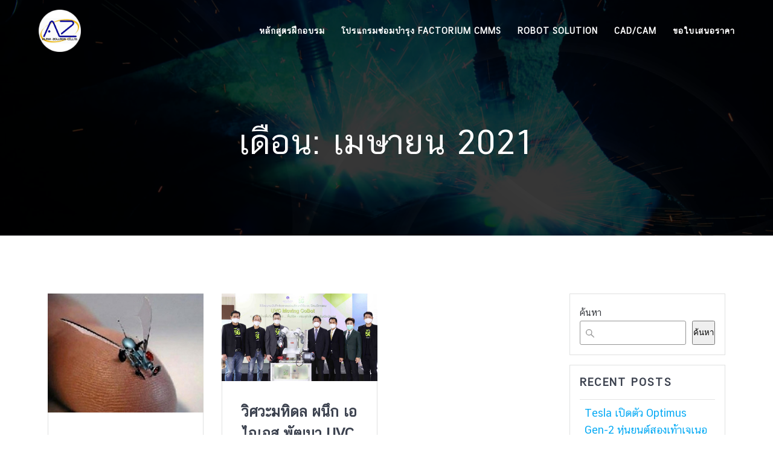

--- FILE ---
content_type: text/html; charset=UTF-8
request_url: https://www.alphazolution.com/2021/04/
body_size: 12863
content:
<!DOCTYPE html>
<html lang="th">
<head>
    <meta charset="UTF-8">
    <meta name="viewport" content="width=device-width, initial-scale=1">
    <link rel="profile" href="https://gmpg.org/xfn/11">

	    <script>
        (function (exports, d) {
            var _isReady = false,
                _event,
                _fns = [];

            function onReady(event) {
                d.removeEventListener("DOMContentLoaded", onReady);
                _isReady = true;
                _event = event;
                _fns.forEach(function (_fn) {
                    var fn = _fn[0],
                        context = _fn[1];
                    fn.call(context || exports, window.jQuery);
                });
            }

            function onReadyIe(event) {
                if (d.readyState === "complete") {
                    d.detachEvent("onreadystatechange", onReadyIe);
                    _isReady = true;
                    _event = event;
                    _fns.forEach(function (_fn) {
                        var fn = _fn[0],
                            context = _fn[1];
                        fn.call(context || exports, event);
                    });
                }
            }

            d.addEventListener && d.addEventListener("DOMContentLoaded", onReady) ||
            d.attachEvent && d.attachEvent("onreadystatechange", onReadyIe);

            function domReady(fn, context) {
                if (_isReady) {
                    fn.call(context, _event);
                }

                _fns.push([fn, context]);
            }

            exports.mesmerizeDomReady = domReady;
        })(window, document);
    </script>
	<meta name='robots' content='noindex, follow' />

<!-- Google Tag Manager for WordPress by gtm4wp.com -->
<script data-cfasync="false" data-pagespeed-no-defer>
	var gtm4wp_datalayer_name = "dataLayer";
	var dataLayer = dataLayer || [];
</script>
<!-- End Google Tag Manager for WordPress by gtm4wp.com -->
	<!-- This site is optimized with the Yoast SEO plugin v21.7 - https://yoast.com/wordpress/plugins/seo/ -->
	<title>เมษายน 2021 - บริษัท อัลฟาโซลูชั่น จำกัด​ Alpha Zolution.Co.Ltd.</title>
	<meta property="og:locale" content="th_TH" />
	<meta property="og:type" content="website" />
	<meta property="og:title" content="เมษายน 2021 - บริษัท อัลฟาโซลูชั่น จำกัด​ Alpha Zolution.Co.Ltd." />
	<meta property="og:url" content="https://www.alphazolution.com/2021/04/" />
	<meta property="og:site_name" content="บริษัท อัลฟาโซลูชั่น จำกัด​ Alpha Zolution.Co.Ltd." />
	<meta name="twitter:card" content="summary_large_image" />
	<script type="application/ld+json" class="yoast-schema-graph">{"@context":"https://schema.org","@graph":[{"@type":"CollectionPage","@id":"https://www.alphazolution.com/2021/04/","url":"https://www.alphazolution.com/2021/04/","name":"เมษายน 2021 - บริษัท อัลฟาโซลูชั่น จำกัด​ Alpha Zolution.Co.Ltd.","isPartOf":{"@id":"https://www.alphazolution.com/#website"},"primaryImageOfPage":{"@id":"https://www.alphazolution.com/2021/04/#primaryimage"},"image":{"@id":"https://www.alphazolution.com/2021/04/#primaryimage"},"thumbnailUrl":"https://www.alphazolution.com/wp-content/uploads/2021/04/Nanorobotics-04.jpg","breadcrumb":{"@id":"https://www.alphazolution.com/2021/04/#breadcrumb"},"inLanguage":"th"},{"@type":"ImageObject","inLanguage":"th","@id":"https://www.alphazolution.com/2021/04/#primaryimage","url":"https://www.alphazolution.com/wp-content/uploads/2021/04/Nanorobotics-04.jpg","contentUrl":"https://www.alphazolution.com/wp-content/uploads/2021/04/Nanorobotics-04.jpg","width":1280,"height":979},{"@type":"BreadcrumbList","@id":"https://www.alphazolution.com/2021/04/#breadcrumb","itemListElement":[{"@type":"ListItem","position":1,"name":"Home","item":"https://www.alphazolution.com/"},{"@type":"ListItem","position":2,"name":"Archives for เมษายน 2021"}]},{"@type":"WebSite","@id":"https://www.alphazolution.com/#website","url":"https://www.alphazolution.com/","name":"บริษัท อัลฟาโซลูชั่น จำกัด​ Alpha Zolution.Co.Ltd.","description":"บริษัท อัลฟาโซลูชั่น จำกัด ก่อตั้งขึ้นมา เมื่อปี 2553 เราเป็นผู้เชี่ยวชาญ ด้าน Software CAD CAM หุ่นยนต์อุตสาหกรรม และ การจัดสัมมนาให้กับหน่วยงานรัฐบาลและเอกชนทั่วประเทศ มุ่งเน้นให้ผู้เรียนมีทักษะการทำงานได้จริง โดยคัดเลือก วิทยากรผู้สอนที่เป็นมืออาชีพ มาใช้ในการฝึกสอน","publisher":{"@id":"https://www.alphazolution.com/#organization"},"potentialAction":[{"@type":"SearchAction","target":{"@type":"EntryPoint","urlTemplate":"https://www.alphazolution.com/?s={search_term_string}"},"query-input":"required name=search_term_string"}],"inLanguage":"th"},{"@type":"Organization","@id":"https://www.alphazolution.com/#organization","name":"บริษัท อัลฟาโซลูชั่น จำกัด​ Alpha Zolution.Co.Ltd.","url":"https://www.alphazolution.com/","logo":{"@type":"ImageObject","inLanguage":"th","@id":"https://www.alphazolution.com/#/schema/logo/image/","url":"https://www.alphazolution.com/wp-content/uploads/2016/07/370x370-C.png","contentUrl":"https://www.alphazolution.com/wp-content/uploads/2016/07/370x370-C.png","width":370,"height":370,"caption":"บริษัท อัลฟาโซลูชั่น จำกัด​ Alpha Zolution.Co.Ltd."},"image":{"@id":"https://www.alphazolution.com/#/schema/logo/image/"}}]}</script>
	<!-- / Yoast SEO plugin. -->


<link rel='dns-prefetch' href='//fonts.googleapis.com' />
<link rel="alternate" type="application/rss+xml" title="บริษัท อัลฟาโซลูชั่น จำกัด​ Alpha Zolution.Co.Ltd. &raquo; ฟีด" href="https://www.alphazolution.com/feed/" />
<link rel="alternate" type="application/rss+xml" title="บริษัท อัลฟาโซลูชั่น จำกัด​ Alpha Zolution.Co.Ltd. &raquo; ฟีดความเห็น" href="https://www.alphazolution.com/comments/feed/" />
<script type="text/javascript">
/* <![CDATA[ */
window._wpemojiSettings = {"baseUrl":"https:\/\/s.w.org\/images\/core\/emoji\/14.0.0\/72x72\/","ext":".png","svgUrl":"https:\/\/s.w.org\/images\/core\/emoji\/14.0.0\/svg\/","svgExt":".svg","source":{"concatemoji":"https:\/\/www.alphazolution.com\/wp-includes\/js\/wp-emoji-release.min.js?ver=4fd0f5bc13853fae144764d9c4a67c2c"}};
/*! This file is auto-generated */
!function(i,n){var o,s,e;function c(e){try{var t={supportTests:e,timestamp:(new Date).valueOf()};sessionStorage.setItem(o,JSON.stringify(t))}catch(e){}}function p(e,t,n){e.clearRect(0,0,e.canvas.width,e.canvas.height),e.fillText(t,0,0);var t=new Uint32Array(e.getImageData(0,0,e.canvas.width,e.canvas.height).data),r=(e.clearRect(0,0,e.canvas.width,e.canvas.height),e.fillText(n,0,0),new Uint32Array(e.getImageData(0,0,e.canvas.width,e.canvas.height).data));return t.every(function(e,t){return e===r[t]})}function u(e,t,n){switch(t){case"flag":return n(e,"\ud83c\udff3\ufe0f\u200d\u26a7\ufe0f","\ud83c\udff3\ufe0f\u200b\u26a7\ufe0f")?!1:!n(e,"\ud83c\uddfa\ud83c\uddf3","\ud83c\uddfa\u200b\ud83c\uddf3")&&!n(e,"\ud83c\udff4\udb40\udc67\udb40\udc62\udb40\udc65\udb40\udc6e\udb40\udc67\udb40\udc7f","\ud83c\udff4\u200b\udb40\udc67\u200b\udb40\udc62\u200b\udb40\udc65\u200b\udb40\udc6e\u200b\udb40\udc67\u200b\udb40\udc7f");case"emoji":return!n(e,"\ud83e\udef1\ud83c\udffb\u200d\ud83e\udef2\ud83c\udfff","\ud83e\udef1\ud83c\udffb\u200b\ud83e\udef2\ud83c\udfff")}return!1}function f(e,t,n){var r="undefined"!=typeof WorkerGlobalScope&&self instanceof WorkerGlobalScope?new OffscreenCanvas(300,150):i.createElement("canvas"),a=r.getContext("2d",{willReadFrequently:!0}),o=(a.textBaseline="top",a.font="600 32px Arial",{});return e.forEach(function(e){o[e]=t(a,e,n)}),o}function t(e){var t=i.createElement("script");t.src=e,t.defer=!0,i.head.appendChild(t)}"undefined"!=typeof Promise&&(o="wpEmojiSettingsSupports",s=["flag","emoji"],n.supports={everything:!0,everythingExceptFlag:!0},e=new Promise(function(e){i.addEventListener("DOMContentLoaded",e,{once:!0})}),new Promise(function(t){var n=function(){try{var e=JSON.parse(sessionStorage.getItem(o));if("object"==typeof e&&"number"==typeof e.timestamp&&(new Date).valueOf()<e.timestamp+604800&&"object"==typeof e.supportTests)return e.supportTests}catch(e){}return null}();if(!n){if("undefined"!=typeof Worker&&"undefined"!=typeof OffscreenCanvas&&"undefined"!=typeof URL&&URL.createObjectURL&&"undefined"!=typeof Blob)try{var e="postMessage("+f.toString()+"("+[JSON.stringify(s),u.toString(),p.toString()].join(",")+"));",r=new Blob([e],{type:"text/javascript"}),a=new Worker(URL.createObjectURL(r),{name:"wpTestEmojiSupports"});return void(a.onmessage=function(e){c(n=e.data),a.terminate(),t(n)})}catch(e){}c(n=f(s,u,p))}t(n)}).then(function(e){for(var t in e)n.supports[t]=e[t],n.supports.everything=n.supports.everything&&n.supports[t],"flag"!==t&&(n.supports.everythingExceptFlag=n.supports.everythingExceptFlag&&n.supports[t]);n.supports.everythingExceptFlag=n.supports.everythingExceptFlag&&!n.supports.flag,n.DOMReady=!1,n.readyCallback=function(){n.DOMReady=!0}}).then(function(){return e}).then(function(){var e;n.supports.everything||(n.readyCallback(),(e=n.source||{}).concatemoji?t(e.concatemoji):e.wpemoji&&e.twemoji&&(t(e.twemoji),t(e.wpemoji)))}))}((window,document),window._wpemojiSettings);
/* ]]> */
</script>
<style id='wp-emoji-styles-inline-css' type='text/css'>

	img.wp-smiley, img.emoji {
		display: inline !important;
		border: none !important;
		box-shadow: none !important;
		height: 1em !important;
		width: 1em !important;
		margin: 0 0.07em !important;
		vertical-align: -0.1em !important;
		background: none !important;
		padding: 0 !important;
	}
</style>
<link rel='stylesheet' id='wp-block-library-css' href='https://www.alphazolution.com/wp-includes/css/dist/block-library/style.min.css?ver=4fd0f5bc13853fae144764d9c4a67c2c' type='text/css' media='all' />
<style id='classic-theme-styles-inline-css' type='text/css'>
/*! This file is auto-generated */
.wp-block-button__link{color:#fff;background-color:#32373c;border-radius:9999px;box-shadow:none;text-decoration:none;padding:calc(.667em + 2px) calc(1.333em + 2px);font-size:1.125em}.wp-block-file__button{background:#32373c;color:#fff;text-decoration:none}
</style>
<style id='global-styles-inline-css' type='text/css'>
body{--wp--preset--color--black: #000000;--wp--preset--color--cyan-bluish-gray: #abb8c3;--wp--preset--color--white: #ffffff;--wp--preset--color--pale-pink: #f78da7;--wp--preset--color--vivid-red: #cf2e2e;--wp--preset--color--luminous-vivid-orange: #ff6900;--wp--preset--color--luminous-vivid-amber: #fcb900;--wp--preset--color--light-green-cyan: #7bdcb5;--wp--preset--color--vivid-green-cyan: #00d084;--wp--preset--color--pale-cyan-blue: #8ed1fc;--wp--preset--color--vivid-cyan-blue: #0693e3;--wp--preset--color--vivid-purple: #9b51e0;--wp--preset--gradient--vivid-cyan-blue-to-vivid-purple: linear-gradient(135deg,rgba(6,147,227,1) 0%,rgb(155,81,224) 100%);--wp--preset--gradient--light-green-cyan-to-vivid-green-cyan: linear-gradient(135deg,rgb(122,220,180) 0%,rgb(0,208,130) 100%);--wp--preset--gradient--luminous-vivid-amber-to-luminous-vivid-orange: linear-gradient(135deg,rgba(252,185,0,1) 0%,rgba(255,105,0,1) 100%);--wp--preset--gradient--luminous-vivid-orange-to-vivid-red: linear-gradient(135deg,rgba(255,105,0,1) 0%,rgb(207,46,46) 100%);--wp--preset--gradient--very-light-gray-to-cyan-bluish-gray: linear-gradient(135deg,rgb(238,238,238) 0%,rgb(169,184,195) 100%);--wp--preset--gradient--cool-to-warm-spectrum: linear-gradient(135deg,rgb(74,234,220) 0%,rgb(151,120,209) 20%,rgb(207,42,186) 40%,rgb(238,44,130) 60%,rgb(251,105,98) 80%,rgb(254,248,76) 100%);--wp--preset--gradient--blush-light-purple: linear-gradient(135deg,rgb(255,206,236) 0%,rgb(152,150,240) 100%);--wp--preset--gradient--blush-bordeaux: linear-gradient(135deg,rgb(254,205,165) 0%,rgb(254,45,45) 50%,rgb(107,0,62) 100%);--wp--preset--gradient--luminous-dusk: linear-gradient(135deg,rgb(255,203,112) 0%,rgb(199,81,192) 50%,rgb(65,88,208) 100%);--wp--preset--gradient--pale-ocean: linear-gradient(135deg,rgb(255,245,203) 0%,rgb(182,227,212) 50%,rgb(51,167,181) 100%);--wp--preset--gradient--electric-grass: linear-gradient(135deg,rgb(202,248,128) 0%,rgb(113,206,126) 100%);--wp--preset--gradient--midnight: linear-gradient(135deg,rgb(2,3,129) 0%,rgb(40,116,252) 100%);--wp--preset--font-size--small: 13px;--wp--preset--font-size--medium: 20px;--wp--preset--font-size--large: 36px;--wp--preset--font-size--x-large: 42px;--wp--preset--spacing--20: 0.44rem;--wp--preset--spacing--30: 0.67rem;--wp--preset--spacing--40: 1rem;--wp--preset--spacing--50: 1.5rem;--wp--preset--spacing--60: 2.25rem;--wp--preset--spacing--70: 3.38rem;--wp--preset--spacing--80: 5.06rem;--wp--preset--shadow--natural: 6px 6px 9px rgba(0, 0, 0, 0.2);--wp--preset--shadow--deep: 12px 12px 50px rgba(0, 0, 0, 0.4);--wp--preset--shadow--sharp: 6px 6px 0px rgba(0, 0, 0, 0.2);--wp--preset--shadow--outlined: 6px 6px 0px -3px rgba(255, 255, 255, 1), 6px 6px rgba(0, 0, 0, 1);--wp--preset--shadow--crisp: 6px 6px 0px rgba(0, 0, 0, 1);}:where(.is-layout-flex){gap: 0.5em;}:where(.is-layout-grid){gap: 0.5em;}body .is-layout-flow > .alignleft{float: left;margin-inline-start: 0;margin-inline-end: 2em;}body .is-layout-flow > .alignright{float: right;margin-inline-start: 2em;margin-inline-end: 0;}body .is-layout-flow > .aligncenter{margin-left: auto !important;margin-right: auto !important;}body .is-layout-constrained > .alignleft{float: left;margin-inline-start: 0;margin-inline-end: 2em;}body .is-layout-constrained > .alignright{float: right;margin-inline-start: 2em;margin-inline-end: 0;}body .is-layout-constrained > .aligncenter{margin-left: auto !important;margin-right: auto !important;}body .is-layout-constrained > :where(:not(.alignleft):not(.alignright):not(.alignfull)){max-width: var(--wp--style--global--content-size);margin-left: auto !important;margin-right: auto !important;}body .is-layout-constrained > .alignwide{max-width: var(--wp--style--global--wide-size);}body .is-layout-flex{display: flex;}body .is-layout-flex{flex-wrap: wrap;align-items: center;}body .is-layout-flex > *{margin: 0;}body .is-layout-grid{display: grid;}body .is-layout-grid > *{margin: 0;}:where(.wp-block-columns.is-layout-flex){gap: 2em;}:where(.wp-block-columns.is-layout-grid){gap: 2em;}:where(.wp-block-post-template.is-layout-flex){gap: 1.25em;}:where(.wp-block-post-template.is-layout-grid){gap: 1.25em;}.has-black-color{color: var(--wp--preset--color--black) !important;}.has-cyan-bluish-gray-color{color: var(--wp--preset--color--cyan-bluish-gray) !important;}.has-white-color{color: var(--wp--preset--color--white) !important;}.has-pale-pink-color{color: var(--wp--preset--color--pale-pink) !important;}.has-vivid-red-color{color: var(--wp--preset--color--vivid-red) !important;}.has-luminous-vivid-orange-color{color: var(--wp--preset--color--luminous-vivid-orange) !important;}.has-luminous-vivid-amber-color{color: var(--wp--preset--color--luminous-vivid-amber) !important;}.has-light-green-cyan-color{color: var(--wp--preset--color--light-green-cyan) !important;}.has-vivid-green-cyan-color{color: var(--wp--preset--color--vivid-green-cyan) !important;}.has-pale-cyan-blue-color{color: var(--wp--preset--color--pale-cyan-blue) !important;}.has-vivid-cyan-blue-color{color: var(--wp--preset--color--vivid-cyan-blue) !important;}.has-vivid-purple-color{color: var(--wp--preset--color--vivid-purple) !important;}.has-black-background-color{background-color: var(--wp--preset--color--black) !important;}.has-cyan-bluish-gray-background-color{background-color: var(--wp--preset--color--cyan-bluish-gray) !important;}.has-white-background-color{background-color: var(--wp--preset--color--white) !important;}.has-pale-pink-background-color{background-color: var(--wp--preset--color--pale-pink) !important;}.has-vivid-red-background-color{background-color: var(--wp--preset--color--vivid-red) !important;}.has-luminous-vivid-orange-background-color{background-color: var(--wp--preset--color--luminous-vivid-orange) !important;}.has-luminous-vivid-amber-background-color{background-color: var(--wp--preset--color--luminous-vivid-amber) !important;}.has-light-green-cyan-background-color{background-color: var(--wp--preset--color--light-green-cyan) !important;}.has-vivid-green-cyan-background-color{background-color: var(--wp--preset--color--vivid-green-cyan) !important;}.has-pale-cyan-blue-background-color{background-color: var(--wp--preset--color--pale-cyan-blue) !important;}.has-vivid-cyan-blue-background-color{background-color: var(--wp--preset--color--vivid-cyan-blue) !important;}.has-vivid-purple-background-color{background-color: var(--wp--preset--color--vivid-purple) !important;}.has-black-border-color{border-color: var(--wp--preset--color--black) !important;}.has-cyan-bluish-gray-border-color{border-color: var(--wp--preset--color--cyan-bluish-gray) !important;}.has-white-border-color{border-color: var(--wp--preset--color--white) !important;}.has-pale-pink-border-color{border-color: var(--wp--preset--color--pale-pink) !important;}.has-vivid-red-border-color{border-color: var(--wp--preset--color--vivid-red) !important;}.has-luminous-vivid-orange-border-color{border-color: var(--wp--preset--color--luminous-vivid-orange) !important;}.has-luminous-vivid-amber-border-color{border-color: var(--wp--preset--color--luminous-vivid-amber) !important;}.has-light-green-cyan-border-color{border-color: var(--wp--preset--color--light-green-cyan) !important;}.has-vivid-green-cyan-border-color{border-color: var(--wp--preset--color--vivid-green-cyan) !important;}.has-pale-cyan-blue-border-color{border-color: var(--wp--preset--color--pale-cyan-blue) !important;}.has-vivid-cyan-blue-border-color{border-color: var(--wp--preset--color--vivid-cyan-blue) !important;}.has-vivid-purple-border-color{border-color: var(--wp--preset--color--vivid-purple) !important;}.has-vivid-cyan-blue-to-vivid-purple-gradient-background{background: var(--wp--preset--gradient--vivid-cyan-blue-to-vivid-purple) !important;}.has-light-green-cyan-to-vivid-green-cyan-gradient-background{background: var(--wp--preset--gradient--light-green-cyan-to-vivid-green-cyan) !important;}.has-luminous-vivid-amber-to-luminous-vivid-orange-gradient-background{background: var(--wp--preset--gradient--luminous-vivid-amber-to-luminous-vivid-orange) !important;}.has-luminous-vivid-orange-to-vivid-red-gradient-background{background: var(--wp--preset--gradient--luminous-vivid-orange-to-vivid-red) !important;}.has-very-light-gray-to-cyan-bluish-gray-gradient-background{background: var(--wp--preset--gradient--very-light-gray-to-cyan-bluish-gray) !important;}.has-cool-to-warm-spectrum-gradient-background{background: var(--wp--preset--gradient--cool-to-warm-spectrum) !important;}.has-blush-light-purple-gradient-background{background: var(--wp--preset--gradient--blush-light-purple) !important;}.has-blush-bordeaux-gradient-background{background: var(--wp--preset--gradient--blush-bordeaux) !important;}.has-luminous-dusk-gradient-background{background: var(--wp--preset--gradient--luminous-dusk) !important;}.has-pale-ocean-gradient-background{background: var(--wp--preset--gradient--pale-ocean) !important;}.has-electric-grass-gradient-background{background: var(--wp--preset--gradient--electric-grass) !important;}.has-midnight-gradient-background{background: var(--wp--preset--gradient--midnight) !important;}.has-small-font-size{font-size: var(--wp--preset--font-size--small) !important;}.has-medium-font-size{font-size: var(--wp--preset--font-size--medium) !important;}.has-large-font-size{font-size: var(--wp--preset--font-size--large) !important;}.has-x-large-font-size{font-size: var(--wp--preset--font-size--x-large) !important;}
.wp-block-navigation a:where(:not(.wp-element-button)){color: inherit;}
:where(.wp-block-post-template.is-layout-flex){gap: 1.25em;}:where(.wp-block-post-template.is-layout-grid){gap: 1.25em;}
:where(.wp-block-columns.is-layout-flex){gap: 2em;}:where(.wp-block-columns.is-layout-grid){gap: 2em;}
.wp-block-pullquote{font-size: 1.5em;line-height: 1.6;}
</style>
<link rel='stylesheet' id='contact-form-7-css' href='https://www.alphazolution.com/wp-content/uploads/hummingbird-assets/6c60829d09a81f7e06c2938801fe405d.css' type='text/css' media='all' />
<link rel='stylesheet' id='wphb-1-css' href='https://www.alphazolution.com/wp-content/uploads/hummingbird-assets/d59f35f9040f4200943dff409c8f7412.css' type='text/css' media='all' />
<link rel='stylesheet' id='mesmerize-style-css' href='https://www.alphazolution.com/wp-content/themes/mesmerize/style.min.css?ver=1.6.120' type='text/css' media='all' />
<style id='mesmerize-style-inline-css' type='text/css'>
img.logo.dark, img.custom-logo{width:auto;max-height:70px !important;}
/** cached kirki style */@media screen and (min-width: 768px){.header{background-position:center center;}}.mesmerize-front-page .header-separator .svg-white-bg{fill:#ffffff!important;}.mesmerize-front-page .header-separator path.svg-accent{stroke:rgb(255,140,0)!important;}.mesmerize-front-page .header-separator svg{height:154px!important;}.header.color-overlay:before{background:#000000;}.header .background-overlay,.header.color-overlay::before{opacity:0.79;}.header.color-overlay:after{filter:invert(49%) ;}.header-homepage .header-description-row{padding-top:10%;padding-bottom:10%;}.inner-header-description{padding-top:8%;padding-bottom:8%;}@media screen and (max-width:767px){.header-homepage .header-description-row{padding-top:10%;padding-bottom:10%;}}@media only screen and (min-width: 768px){.header-content .align-holder{width:0%!important;}.inner-header-description{text-align:center!important;}}
</style>
<link rel='stylesheet' id='mesmerize-style-bundle-css' href='https://www.alphazolution.com/wp-content/themes/mesmerize/assets/css/theme.bundle.min.css?ver=1.6.120' type='text/css' media='all' />
<link rel='stylesheet' id='mesmerize-fonts-css' href="" data-href='https://fonts.googleapis.com/css?family=Open+Sans%3A300%2C400%2C600%2C700%7CMuli%3A300%2C300italic%2C400%2C400italic%2C600%2C600italic%2C700%2C700italic%2C900%2C900italic%7CPlayfair+Display%3A400%2C400italic%2C700%2C700italic&#038;subset=latin%2Clatin-ext&#038;display=swap' type='text/css' media='all' />
<link rel='stylesheet' id='seed-fonts-all-css' href='https://www.alphazolution.com/wp-content/plugins/seed-fonts/fonts/cs-chatthai-ui/font.css?ver=4fd0f5bc13853fae144764d9c4a67c2c' type='text/css' media='all' />
<style id='seed-fonts-all-inline-css' type='text/css'>
h1, h2, h3, h4, h5, h6, nav, .menu, .button, .price, ._heading{font-family: "cs-chatthai-ui",sans-serif !important; }body {--s-heading:"cs-chatthai-ui",sans-serif !important}body {--s-heading-weight:}
</style>
<link rel='stylesheet' id='seed-fonts-body-all-css' href='https://www.alphazolution.com/wp-content/plugins/seed-fonts/fonts/cs-chatthai-ui/font.css?ver=4fd0f5bc13853fae144764d9c4a67c2c' type='text/css' media='all' />
<style id='seed-fonts-body-all-inline-css' type='text/css'>
body{font-family: "cs-chatthai-ui",sans-serif; font-size: 18px; line-height: 1.6; }body {--s-body:"cs-chatthai-ui",sans-serif;--s-body-line-height:1.6;}
</style>
<script type="text/javascript" src="https://www.alphazolution.com/wp-includes/js/jquery/jquery.min.js?ver=3.7.1" id="jquery-core-js"></script>
<script type="text/javascript" src="https://www.alphazolution.com/wp-includes/js/jquery/jquery-migrate.min.js?ver=3.4.1" id="jquery-migrate-js"></script>
<script type="text/javascript" id="jquery-js-after">
/* <![CDATA[ */
    
        (function () {
            function setHeaderTopSpacing() {

                setTimeout(function() {
                  var headerTop = document.querySelector('.header-top');
                  var headers = document.querySelectorAll('.header-wrapper .header,.header-wrapper .header-homepage');

                  for (var i = 0; i < headers.length; i++) {
                      var item = headers[i];
                      item.style.paddingTop = headerTop.getBoundingClientRect().height + "px";
                  }

                    var languageSwitcher = document.querySelector('.mesmerize-language-switcher');

                    if(languageSwitcher){
                        languageSwitcher.style.top = "calc( " +  headerTop.getBoundingClientRect().height + "px + 1rem)" ;
                    }
                    
                }, 100);

             
            }

            window.addEventListener('resize', setHeaderTopSpacing);
            window.mesmerizeSetHeaderTopSpacing = setHeaderTopSpacing
            mesmerizeDomReady(setHeaderTopSpacing);
        })();
    
    
/* ]]> */
</script>
<script type="text/javascript" src="https://www.alphazolution.com/wp-content/plugins/sticky-menu-or-anything-on-scroll/assets/js/jq-sticky-anything.min.js?ver=2.1.1" id="stickyAnythingLib-js"></script>
<link rel="https://api.w.org/" href="https://www.alphazolution.com/wp-json/" /><link rel="EditURI" type="application/rsd+xml" title="RSD" href="https://www.alphazolution.com/xmlrpc.php?rsd" />

        <script>

            jQuery(window).on('elementor/frontend/init', function () {
                var previewIframe = jQuery('#elementor-preview-iframe').get(0);

                // Attach a load event listener to the preview iframe
                jQuery(previewIframe).on('load', function () {
                    var tpg_selector = tpg_str_rev("nottub-tropmi-gpttr nottub-aera-noitces-dda-rotnemele");

                    var logo = "https://www.alphazolution.com/wp-content/plugins/the-post-grid";
                    var log_path = tpg_str_rev("gvs.04x04-noci/segami/stessa/");

                    jQuery('<div class="' + tpg_selector + '" style="vertical-align: bottom;margin-left: 5px;"><img src="' + logo + log_path + '" alt="TPG"/></div>').insertBefore(".elementor-add-section-drag-title");
                });

            });
        </script>
        <style>
            :root {
                --tpg-primary-color: #0d6efd;
                --tpg-secondary-color: #0654c4;
                --tpg-primary-light: #c4d0ff
            }

                    </style>

		<script type="text/javascript">
<!--
/******************************************************************************
***   COPY PROTECTED BY http://chetangole.com/blog/wp-copyprotect/   version 3.1.0 ****
******************************************************************************/
function clickIE4(){
if (event.button==2){
return false;
}
}
function clickNS4(e){
if (document.layers||document.getElementById&&!document.all){
if (e.which==2||e.which==3){
return false;
}
}
}

if (document.layers){
document.captureEvents(Event.MOUSEDOWN);
document.onmousedown=clickNS4;
}
else if (document.all&&!document.getElementById){
document.onmousedown=clickIE4;
}

document.oncontextmenu=new Function("return false")
// --> 
</script>

<script type="text/javascript">
/******************************************************************************
***   COPY PROTECTED BY http://chetangole.com/blog/wp-copyprotect/   version 3.1.0 ****
******************************************************************************/
function disableSelection(target){
if (typeof target.onselectstart!="undefined") //For IE 
	target.onselectstart=function(){return false}
else if (typeof target.style.MozUserSelect!="undefined") //For Firefox
	target.style.MozUserSelect="none"
else //All other route (For Opera)
	target.onmousedown=function(){return false}
target.style.cursor = "default"
}
</script>

<!-- Google Tag Manager for WordPress by gtm4wp.com -->
<!-- GTM Container placement set to footer -->
<script data-cfasync="false" data-pagespeed-no-defer>
	var dataLayer_content = {"pagePostType":"post","pagePostType2":"month-post"};
	dataLayer.push( dataLayer_content );
</script>
<script data-cfasync="false">
(function(w,d,s,l,i){w[l]=w[l]||[];w[l].push({'gtm.start':
new Date().getTime(),event:'gtm.js'});var f=d.getElementsByTagName(s)[0],
j=d.createElement(s),dl=l!='dataLayer'?'&l='+l:'';j.async=true;j.src=
'//www.googletagmanager.com/gtm.js?id='+i+dl;f.parentNode.insertBefore(j,f);
})(window,document,'script','dataLayer','GTM-KRWLTVM');
</script>
<!-- End Google Tag Manager -->
<!-- End Google Tag Manager for WordPress by gtm4wp.com -->		<script>
			document.documentElement.className = document.documentElement.className.replace( 'no-js', 'js' );
		</script>
				<style>
			.no-js img.lazyload { display: none; }
			figure.wp-block-image img.lazyloading { min-width: 150px; }
							.lazyload, .lazyloading { opacity: 0; }
				.lazyloaded {
					opacity: 1;
					transition: opacity 400ms;
					transition-delay: 0ms;
				}
					</style>
		    <script type="text/javascript" data-name="async-styles">
        (function () {
            var links = document.querySelectorAll('link[data-href]');
            for (var i = 0; i < links.length; i++) {
                var item = links[i];
                item.href = item.getAttribute('data-href')
            }
        })();
    </script>
	<meta name="generator" content="Elementor 3.18.2; features: e_dom_optimization, e_optimized_assets_loading, additional_custom_breakpoints, block_editor_assets_optimize, e_image_loading_optimization; settings: css_print_method-external, google_font-enabled, font_display-auto">
<style type="text/css" id="custom-background-css">
body.custom-background { background-color: #ffffff; }
</style>
	<link rel="icon" href="https://www.alphazolution.com/wp-content/uploads/2016/07/370x370-C-120x120.png" sizes="32x32" />
<link rel="icon" href="https://www.alphazolution.com/wp-content/uploads/2016/07/370x370-C-300x300.png" sizes="192x192" />
<link rel="apple-touch-icon" href="https://www.alphazolution.com/wp-content/uploads/2016/07/370x370-C-300x300.png" />
<meta name="msapplication-TileImage" content="https://www.alphazolution.com/wp-content/uploads/2016/07/370x370-C-300x300.png" />
		<style type="text/css" id="wp-custom-css">
			/*---Hide reCaptcha v3 visible seal---*/
.grecaptcha-badge {
opacity:0 !important;
}		</style>
			<style id="page-content-custom-styles">
			</style>
	        <style data-name="header-shapes">
            .header.color-overlay:after {background:url(https://www.alphazolution.com/wp-content/themes/mesmerize/assets/images/header-shapes/circles.png) center center/ cover no-repeat}        </style>
            <style data-name="background-content-colors">
        .mesmerize-inner-page .page-content,
        .mesmerize-inner-page .content,
        .mesmerize-front-page.mesmerize-content-padding .page-content {
            background-color: #ffffff;
        }
    </style>
    </head>

<body data-rsssl=1 class="archive date custom-background wp-custom-logo overlap-first-section rttpg rttpg-7.4.1 radius-frontend rttpg-body-wrap rttpg-flaticon mesmerize-inner-page elementor-default elementor-kit-1659">
<style>
.screen-reader-text[href="#page-content"]:focus {
   background-color: #f1f1f1;
   border-radius: 3px;
   box-shadow: 0 0 2px 2px rgba(0, 0, 0, 0.6);
   clip: auto !important;
   clip-path: none;
   color: #21759b;

}
</style>
<a class="skip-link screen-reader-text" href="#page-content">Skip to content</a>

<div  id="page-top" class="header-top">
		<div class="navigation-bar "  data-sticky='0'  data-sticky-mobile='1'  data-sticky-to='top' >
    <div class="navigation-wrapper ">
    	<div class="row basis-auto">
	        <div class="logo_col col-xs col-sm-fit">
	            <a href="https://www.alphazolution.com/" class="custom-logo-link" data-type="group"  data-dynamic-mod="true" rel="home"><img fetchpriority="high" width="370" height="370"   alt="Kuka" decoding="async" data-src="https://www.alphazolution.com/wp-content/uploads/2016/07/370x370-C.png" class="custom-logo lazyload" src="[data-uri]" /><noscript><img fetchpriority="high" width="370" height="370"   alt="Kuka" decoding="async" data-src="https://www.alphazolution.com/wp-content/uploads/2016/07/370x370-C.png" class="custom-logo lazyload" src="[data-uri]" /><noscript><img fetchpriority="high" width="370" height="370" src="https://www.alphazolution.com/wp-content/uploads/2016/07/370x370-C.png" class="custom-logo" alt="Kuka" decoding="async" /></noscript></noscript></a>	        </div>
	        <div class="main_menu_col col-xs">
	            <div id="mainmenu_container" class="row"><ul id="main_menu" class="active-line-bottom main-menu dropdown-menu"><li id="menu-item-4222" class="menu-item menu-item-type-post_type menu-item-object-page menu-item-4222"><a href="https://www.alphazolution.com/training/robots-industrial-2-days/">หลักสูตรฝึกอบรม</a></li>
<li id="menu-item-4291" class="menu-item menu-item-type-post_type menu-item-object-page menu-item-4291"><a href="https://www.alphazolution.com/factorium-cmms/">โปรแกรมซ่อมบำรุง   Factorium CMMS</a></li>
<li id="menu-item-4100" class="menu-item menu-item-type-post_type menu-item-object-page menu-item-4100"><a href="https://www.alphazolution.com/robot-simulation-software/">Robot Solution</a></li>
<li id="menu-item-4101" class="menu-item menu-item-type-post_type menu-item-object-page menu-item-4101"><a href="https://www.alphazolution.com/software-cad-cam/">CAD/CAM</a></li>
<li id="menu-item-4192" class="menu-item menu-item-type-custom menu-item-object-custom menu-item-4192"><a href="https://forms.gle/BYJ71WivasV2wHts6">ขอใบเสนอราคา</a></li>
</ul></div>    <a href="#" data-component="offcanvas" data-target="#offcanvas-wrapper" data-direction="right" data-width="300px" data-push="false">
        <div class="bubble"></div>
        <i class="fa fa-bars"></i>
    </a>
    <div id="offcanvas-wrapper" class="hide force-hide  offcanvas-right">
        <div class="offcanvas-top">
            <div class="logo-holder">
                <a href="https://www.alphazolution.com/" class="custom-logo-link" data-type="group"  data-dynamic-mod="true" rel="home"><img fetchpriority="high" width="370" height="370"   alt="Kuka" decoding="async" data-src="https://www.alphazolution.com/wp-content/uploads/2016/07/370x370-C.png" class="custom-logo lazyload" src="[data-uri]" /><noscript><img fetchpriority="high" width="370" height="370"   alt="Kuka" decoding="async" data-src="https://www.alphazolution.com/wp-content/uploads/2016/07/370x370-C.png" class="custom-logo lazyload" src="[data-uri]" /><noscript><img fetchpriority="high" width="370" height="370" src="https://www.alphazolution.com/wp-content/uploads/2016/07/370x370-C.png" class="custom-logo" alt="Kuka" decoding="async" /></noscript></noscript></a>            </div>
        </div>
        <div id="offcanvas-menu" class="menu-main-menu-container"><ul id="offcanvas_menu" class="offcanvas_menu"><li class="menu-item menu-item-type-post_type menu-item-object-page menu-item-4222"><a href="https://www.alphazolution.com/training/robots-industrial-2-days/">หลักสูตรฝึกอบรม</a></li>
<li class="menu-item menu-item-type-post_type menu-item-object-page menu-item-4291"><a href="https://www.alphazolution.com/factorium-cmms/">โปรแกรมซ่อมบำรุง   Factorium CMMS</a></li>
<li class="menu-item menu-item-type-post_type menu-item-object-page menu-item-4100"><a href="https://www.alphazolution.com/robot-simulation-software/">Robot Solution</a></li>
<li class="menu-item menu-item-type-post_type menu-item-object-page menu-item-4101"><a href="https://www.alphazolution.com/software-cad-cam/">CAD/CAM</a></li>
<li class="menu-item menu-item-type-custom menu-item-object-custom menu-item-4192"><a href="https://forms.gle/BYJ71WivasV2wHts6">ขอใบเสนอราคา</a></li>
</ul></div>
            </div>
    	        </div>
	    </div>
    </div>
</div>
</div>

<div id="page" class="site">
    <div class="header-wrapper">
        <div  class='header  color-overlay  custom-mobile-image' style='; background-image:url(&quot;https://www.alphazolution.com/wp-content/uploads/2018/02/robot_welding_001.jpg&quot;); background-color:#000000' data-parallax-depth='20'>
            								    <div class="inner-header-description gridContainer">
        <div class="row header-description-row">
    <div class="col-xs col-xs-12">
        <h1 class="hero-title">
            เดือน: <span>เมษายน 2021</span>        </h1>
            </div>
        </div>
    </div>
        <script>
		if (window.mesmerizeSetHeaderTopSpacing) {
			window.mesmerizeSetHeaderTopSpacing();
		}
    </script>
                        </div>
    </div>

    <div id='page-content' class="content blog-page">
        <div class="gridContainer gridContainer content">
            <div class="row">
                <div class="col-xs-12 col-sm-8 col-md-9">
                    <div class="post-list row"   >
                        <div class="post-list-item col-xs-12 space-bottom col-sm-12 col-md-4" data-masonry-width="col-sm-12.col-md-4">
    <div id="post-2426" class="blog-post card  post-2426 post type-post status-publish format-standard has-post-thumbnail hentry category-technology category-contents tag-nanorobotics tag-robot">
        <div class="post-content">
      
            <div class="post-thumbnail">
   <a href="https://www.alphazolution.com/contents/nanorobotics-0464/" class="post-list-item-thumb ">
      <img width="1024" height="783"   alt="" decoding="async" data-src="https://www.alphazolution.com/wp-content/uploads/2021/04/Nanorobotics-04-1024x783.jpg" class="attachment-post-thumbnail size-post-thumbnail wp-post-image lazyload" src="[data-uri]" /><noscript><img width="1024" height="783" src="https://www.alphazolution.com/wp-content/uploads/2021/04/Nanorobotics-04-1024x783.jpg" class="attachment-post-thumbnail size-post-thumbnail wp-post-image" alt="" decoding="async" /></noscript>   </a>
</div>

            <div class="col-xs-12 col-padding col-padding-xs">
                <h3 class="post-title">
                    <a href="https://www.alphazolution.com/contents/nanorobotics-0464/" rel="bookmark">
                        “Nanorobotics” โลกอนาคต ฉลาดล้ำ&#8230;ไร้อัตตา                    </a>
                </h3>
                

                <div class="post-excerpt">
                    <p>หุ่นยนต์กำลังจะเข้ามาเป็น “สิ่งจำเป็น” ใหม่ในบ้าน ไม่ต่างจากโทรทัศน์ ตู้เย็น แอร์ พัดลม ฯลฯ ซึ่งเป็นเครื่องใช้ไฟฟ้าพื้นฐ <a class="read-more-link" href="https://www.alphazolution.com/contents/nanorobotics-0464/">Read More</a></p>
                </div>
            </div>

        </div>
    </div>
</div>
<div class="post-list-item col-xs-12 space-bottom col-sm-12 col-md-4" data-masonry-width="col-sm-12.col-md-4">
    <div id="post-2419" class="blog-post card  post-2419 post type-post status-publish format-standard has-post-thumbnail hentry category-technology category-industrial-news category-contents tag-cobot tag-covid-19 tag-robot tag-uvc">
        <div class="post-content">
      
            <div class="post-thumbnail">
   <a href="https://www.alphazolution.com/contents/uvc-moving-cobot-5g/" class="post-list-item-thumb ">
      <img width="960" height="540"   alt="" decoding="async" data-src="https://www.alphazolution.com/wp-content/uploads/2021/04/UVC-Moving-CoBot-01.jpg" class="attachment-post-thumbnail size-post-thumbnail wp-post-image lazyload" src="[data-uri]" /><noscript><img width="960" height="540" src="https://www.alphazolution.com/wp-content/uploads/2021/04/UVC-Moving-CoBot-01.jpg" class="attachment-post-thumbnail size-post-thumbnail wp-post-image" alt="" decoding="async" /></noscript>   </a>
</div>

            <div class="col-xs-12 col-padding col-padding-xs">
                <h3 class="post-title">
                    <a href="https://www.alphazolution.com/contents/uvc-moving-cobot-5g/" rel="bookmark">
                        วิศวะมหิดล ผนึก เอไอเอส พัฒนา UVC Moving CoBot 5G หุ่นยนต์สร้างพื้นที่ปลอดไวรัสและแบคทีเรียได้ถึง 99%                    </a>
                </h3>
                

                <div class="post-excerpt">
                    <p>วิศวะมหิดล ร่วมกับ เอไอเอส พัฒนา UVC Moving CoBot 5G ระบบหุ่นยนต์ฆ่าเชื้อไวรัสและแบคทีเรียได้ถึง 99% ใช้ 5G ควบคุมและเชื <a class="read-more-link" href="https://www.alphazolution.com/contents/uvc-moving-cobot-5g/">Read More</a></p>
                </div>
            </div>

        </div>
    </div>
</div>
                    </div>
                    <div class="navigation-c">
                                            </div>
                </div>
                
<div class="sidebar col-sm-4 col-md-3">
    <div class="sidebar-row">
        <div id="block-1" class="widget widget_block widget_search"><form role="search" method="get" action="https://www.alphazolution.com/" class="wp-block-search__button-outside wp-block-search__text-button wp-block-search"    ><label class="wp-block-search__label" for="wp-block-search__input-1" >ค้นหา</label><div class="wp-block-search__inside-wrapper " ><input class="wp-block-search__input" id="wp-block-search__input-1" placeholder="" value="" type="search" name="s" required /><button aria-label="ค้นหา" class="wp-block-search__button wp-element-button" type="submit" >ค้นหา</button></div></form></div><div id="block-2" class="widget widget_block"><div class="wp-block-group is-layout-flow wp-block-group-is-layout-flow"><div class="wp-block-group__inner-container"><h2 class="wp-block-heading">Recent Posts</h2><ul class="wp-block-latest-posts__list wp-block-latest-posts"><li><a class="wp-block-latest-posts__post-title" href="https://www.alphazolution.com/contents/tesla-optimus-gen-2/">Tesla เปิดตัว Optimus Gen-2 หุ่นยนต์สองเท้าเจเนอเรชั่นที่ 2</a></li>
<li><a class="wp-block-latest-posts__post-title" href="https://www.alphazolution.com/contents/productivity-have-to-change/">เมื่อโลกและบริบทเปลี่ยน Productivity จะต้องปรับเปลี่ยนหรือไม่ อย่างไร</a></li>
<li><a class="wp-block-latest-posts__post-title" href="https://www.alphazolution.com/contents/japan-green-transformation/">Machine Tools ญี่ปุ่น จับเทรนด์ Green Transformation อย่างไร</a></li>
<li><a class="wp-block-latest-posts__post-title" href="https://www.alphazolution.com/contents/ai-canteen-27032023/">จีนแห่เปิดร้านอาหารหุ่นยนต์-AI แก้ปัญหาขาดแคลนพนักงานเสิร์ฟ-แม่ครัว</a></li>
<li><a class="wp-block-latest-posts__post-title" href="https://www.alphazolution.com/contents/ai-employment/">เอไอ : ผู้เชี่ยวชาญบอกว่า 39% ของงานบ้านที่มนุษย์ทำจะถูกแทนที่ด้วยหุ่นยนต์ภายในปี 2033</a></li>
</ul></div></div></div><div id="block-3" class="widget widget_block"><div class="wp-block-group is-layout-flow wp-block-group-is-layout-flow"><div class="wp-block-group__inner-container"><h2 class="wp-block-heading">Recent Comments</h2><div class="no-comments wp-block-latest-comments">ไม่มีความเห็นที่จะแสดง</div></div></div></div><div id="block-4" class="widget widget_block"><div class="wp-block-group is-layout-flow wp-block-group-is-layout-flow"><div class="wp-block-group__inner-container"><h2 class="wp-block-heading">Archives</h2><ul class="wp-block-archives-list wp-block-archives">	<li><a href='https://www.alphazolution.com/2023/12/'>ธันวาคม 2023</a></li>
	<li><a href='https://www.alphazolution.com/2023/06/'>มิถุนายน 2023</a></li>
	<li><a href='https://www.alphazolution.com/2023/04/'>เมษายน 2023</a></li>
	<li><a href='https://www.alphazolution.com/2023/03/'>มีนาคม 2023</a></li>
	<li><a href='https://www.alphazolution.com/2023/01/'>มกราคม 2023</a></li>
	<li><a href='https://www.alphazolution.com/2022/11/'>พฤศจิกายน 2022</a></li>
	<li><a href='https://www.alphazolution.com/2022/10/'>ตุลาคม 2022</a></li>
	<li><a href='https://www.alphazolution.com/2022/09/'>กันยายน 2022</a></li>
	<li><a href='https://www.alphazolution.com/2022/08/'>สิงหาคม 2022</a></li>
	<li><a href='https://www.alphazolution.com/2022/07/'>กรกฎาคม 2022</a></li>
	<li><a href='https://www.alphazolution.com/2022/06/'>มิถุนายน 2022</a></li>
	<li><a href='https://www.alphazolution.com/2022/05/'>พฤษภาคม 2022</a></li>
	<li><a href='https://www.alphazolution.com/2022/04/'>เมษายน 2022</a></li>
	<li><a href='https://www.alphazolution.com/2022/03/'>มีนาคม 2022</a></li>
	<li><a href='https://www.alphazolution.com/2022/02/'>กุมภาพันธ์ 2022</a></li>
	<li><a href='https://www.alphazolution.com/2022/01/'>มกราคม 2022</a></li>
	<li><a href='https://www.alphazolution.com/2021/12/'>ธันวาคม 2021</a></li>
	<li><a href='https://www.alphazolution.com/2021/11/'>พฤศจิกายน 2021</a></li>
	<li><a href='https://www.alphazolution.com/2021/10/'>ตุลาคม 2021</a></li>
	<li><a href='https://www.alphazolution.com/2021/09/'>กันยายน 2021</a></li>
	<li><a href='https://www.alphazolution.com/2021/08/'>สิงหาคม 2021</a></li>
	<li><a href='https://www.alphazolution.com/2021/07/'>กรกฎาคม 2021</a></li>
	<li><a href='https://www.alphazolution.com/2021/04/' aria-current="page">เมษายน 2021</a></li>
	<li><a href='https://www.alphazolution.com/2021/03/'>มีนาคม 2021</a></li>
	<li><a href='https://www.alphazolution.com/2021/02/'>กุมภาพันธ์ 2021</a></li>
	<li><a href='https://www.alphazolution.com/2021/01/'>มกราคม 2021</a></li>
	<li><a href='https://www.alphazolution.com/2020/12/'>ธันวาคม 2020</a></li>
	<li><a href='https://www.alphazolution.com/2020/11/'>พฤศจิกายน 2020</a></li>
	<li><a href='https://www.alphazolution.com/2020/09/'>กันยายน 2020</a></li>
	<li><a href='https://www.alphazolution.com/2020/08/'>สิงหาคม 2020</a></li>
	<li><a href='https://www.alphazolution.com/2020/07/'>กรกฎาคม 2020</a></li>
	<li><a href='https://www.alphazolution.com/2020/06/'>มิถุนายน 2020</a></li>
	<li><a href='https://www.alphazolution.com/2020/03/'>มีนาคม 2020</a></li>
	<li><a href='https://www.alphazolution.com/2020/02/'>กุมภาพันธ์ 2020</a></li>
	<li><a href='https://www.alphazolution.com/2019/12/'>ธันวาคม 2019</a></li>
	<li><a href='https://www.alphazolution.com/2019/11/'>พฤศจิกายน 2019</a></li>
	<li><a href='https://www.alphazolution.com/2019/10/'>ตุลาคม 2019</a></li>
	<li><a href='https://www.alphazolution.com/2019/09/'>กันยายน 2019</a></li>
	<li><a href='https://www.alphazolution.com/2019/08/'>สิงหาคม 2019</a></li>
	<li><a href='https://www.alphazolution.com/2019/06/'>มิถุนายน 2019</a></li>
</ul></div></div></div><div id="block-5" class="widget widget_block"><div class="wp-block-group is-layout-flow wp-block-group-is-layout-flow"><div class="wp-block-group__inner-container"><h2 class="wp-block-heading">Categories</h2><ul class="wp-block-categories-list wp-block-categories">	<li class="cat-item cat-item-36"><a href="https://www.alphazolution.com/category/contents/az-news/">ข่าวสารของเรา</a>
</li>
	<li class="cat-item cat-item-7"><a href="https://www.alphazolution.com/category/contents/technology/">ข่าวเทคโนโลยี</a>
</li>
	<li class="cat-item cat-item-37"><a href="https://www.alphazolution.com/category/contents/industrial-news/">ข่าวแวดวงอุตสาหกรรม</a>
</li>
	<li class="cat-item cat-item-1"><a href="https://www.alphazolution.com/category/contents/">บทความทั้งหมด</a>
</li>
</ul></div></div></div>    </div>
</div>
            </div>
        </div>
    </div>

<div  class='footer footer-simple'>
    <div  class='footer-content center-xs'>
        <div class="gridContainer">
	        <div class="row middle-xs footer-content-row">
	            <div class="footer-content-col col-xs-12">
	                    <p  class="copyright">&copy;&nbsp;&nbsp;2026&nbsp;บริษัท อัลฟาโซลูชั่น จำกัด​ Alpha Zolution.Co.Ltd..&nbsp;Built using WordPress and the <a rel="nofollow" target="_blank" href="https://extendthemes.com/go/built-with-mesmerize/" class="mesmerize-theme-link">Mesmerize Theme</a></p>	            </div>
	        </div>
	    </div>
    </div>
</div>
	</div>
<script type="text/javascript">
disableSelection(document.body)
</script>

<!-- GTM Container placement set to footer -->
<!-- Google Tag Manager (noscript) -->
				<noscript><iframe  height="0" width="0" style="display:none;visibility:hidden" aria-hidden="true" data-src="https://www.googletagmanager.com/ns.html?id=GTM-KRWLTVM" class="lazyload" src="[data-uri]"></iframe></noscript>
<!-- End Google Tag Manager (noscript) --><script type="text/javascript" src="https://www.alphazolution.com/wp-content/uploads/hummingbird-assets/9a57030cac8be478239d512a97b7b69c.js" id="swv-js"></script>
<script type="text/javascript" id="contact-form-7-js-extra">
/* <![CDATA[ */
var wpcf7 = {"api":{"root":"https:\/\/www.alphazolution.com\/wp-json\/","namespace":"contact-form-7\/v1"}};
/* ]]> */
</script>
<script type="text/javascript" src="https://www.alphazolution.com/wp-content/uploads/hummingbird-assets/54ed6a111906f6eb5c6a2c9c645e6c49.js" id="contact-form-7-js"></script>
<script type="text/javascript" id="stickThis-js-extra">
/* <![CDATA[ */
var sticky_anything_engage = {"element":"","topspace":"0","minscreenwidth":"0","maxscreenwidth":"999999","zindex":"1","legacymode":"","dynamicmode":"","debugmode":"","pushup":"","adminbar":"1"};
/* ]]> */
</script>
<script type="text/javascript" src="https://www.alphazolution.com/wp-content/uploads/hummingbird-assets/83a2cd170aac5fa04dd5d85ce8a6eafd.js" id="stickThis-js"></script>
<script type="text/javascript" src="https://www.alphazolution.com/wp-content/uploads/hummingbird-assets/8b1f11b39abbf2654da78525c1fc7736.js" id="gtm4wp-form-move-tracker-js"></script>
<script type="text/javascript"  defer="defer" src="https://www.alphazolution.com/wp-includes/js/imagesloaded.min.js?ver=5.0.0" id="imagesloaded-js"></script>
<script type="text/javascript"  defer="defer" src="https://www.alphazolution.com/wp-includes/js/masonry.min.js?ver=4.2.2" id="masonry-js"></script>
<script type="text/javascript"  defer="defer" src="https://www.alphazolution.com/wp-content/themes/mesmerize/assets/js/theme.bundle.min.js?ver=1.6.120" id="mesmerize-theme-js"></script>
<script type="text/javascript" src="https://www.google.com/recaptcha/api.js?render=6LdyCwEaAAAAAOg98drsV-Dr0S7_NbfqhqixBSy9&amp;ver=3.0" id="google-recaptcha-js"></script>
<script type="text/javascript" src="https://www.alphazolution.com/wp-content/uploads/hummingbird-assets/baef36ddd5c0fcb1fd7d440a56e54970.js" id="wphb-2-js"></script>
<script type="text/javascript" src="https://www.alphazolution.com/wp-includes/js/dist/vendor/wp-polyfill.min.js?ver=3.15.0" id="wp-polyfill-js"></script>
<script type="text/javascript" id="wpcf7-recaptcha-js-extra">
/* <![CDATA[ */
var wpcf7_recaptcha = {"sitekey":"6LdyCwEaAAAAAOg98drsV-Dr0S7_NbfqhqixBSy9","actions":{"homepage":"homepage","contactform":"contactform"}};
/* ]]> */
</script>
<script type="text/javascript" src="https://www.alphazolution.com/wp-content/uploads/hummingbird-assets/5c3338c94da850b89289274e74da5673.js" id="wpcf7-recaptcha-js"></script>
<script type="text/javascript" src="https://www.alphazolution.com/wp-content/plugins/wp-smushit/app/assets/js/smush-lazy-load.min.js?ver=3.15.2" id="smush-lazy-load-js"></script>
    <script>
        /(trident|msie)/i.test(navigator.userAgent) && document.getElementById && window.addEventListener && window.addEventListener("hashchange", function () {
            var t, e = location.hash.substring(1);
            /^[A-z0-9_-]+$/.test(e) && (t = document.getElementById(e)) && (/^(?:a|select|input|button|textarea)$/i.test(t.tagName) || (t.tabIndex = -1), t.focus())
        }, !1);
    </script>
	</body>
</html>


--- FILE ---
content_type: text/html; charset=utf-8
request_url: https://www.google.com/recaptcha/api2/anchor?ar=1&k=6LdyCwEaAAAAAOg98drsV-Dr0S7_NbfqhqixBSy9&co=aHR0cHM6Ly93d3cuYWxwaGF6b2x1dGlvbi5jb206NDQz&hl=en&v=PoyoqOPhxBO7pBk68S4YbpHZ&size=invisible&anchor-ms=20000&execute-ms=30000&cb=tetz59p1564f
body_size: 48625
content:
<!DOCTYPE HTML><html dir="ltr" lang="en"><head><meta http-equiv="Content-Type" content="text/html; charset=UTF-8">
<meta http-equiv="X-UA-Compatible" content="IE=edge">
<title>reCAPTCHA</title>
<style type="text/css">
/* cyrillic-ext */
@font-face {
  font-family: 'Roboto';
  font-style: normal;
  font-weight: 400;
  font-stretch: 100%;
  src: url(//fonts.gstatic.com/s/roboto/v48/KFO7CnqEu92Fr1ME7kSn66aGLdTylUAMa3GUBHMdazTgWw.woff2) format('woff2');
  unicode-range: U+0460-052F, U+1C80-1C8A, U+20B4, U+2DE0-2DFF, U+A640-A69F, U+FE2E-FE2F;
}
/* cyrillic */
@font-face {
  font-family: 'Roboto';
  font-style: normal;
  font-weight: 400;
  font-stretch: 100%;
  src: url(//fonts.gstatic.com/s/roboto/v48/KFO7CnqEu92Fr1ME7kSn66aGLdTylUAMa3iUBHMdazTgWw.woff2) format('woff2');
  unicode-range: U+0301, U+0400-045F, U+0490-0491, U+04B0-04B1, U+2116;
}
/* greek-ext */
@font-face {
  font-family: 'Roboto';
  font-style: normal;
  font-weight: 400;
  font-stretch: 100%;
  src: url(//fonts.gstatic.com/s/roboto/v48/KFO7CnqEu92Fr1ME7kSn66aGLdTylUAMa3CUBHMdazTgWw.woff2) format('woff2');
  unicode-range: U+1F00-1FFF;
}
/* greek */
@font-face {
  font-family: 'Roboto';
  font-style: normal;
  font-weight: 400;
  font-stretch: 100%;
  src: url(//fonts.gstatic.com/s/roboto/v48/KFO7CnqEu92Fr1ME7kSn66aGLdTylUAMa3-UBHMdazTgWw.woff2) format('woff2');
  unicode-range: U+0370-0377, U+037A-037F, U+0384-038A, U+038C, U+038E-03A1, U+03A3-03FF;
}
/* math */
@font-face {
  font-family: 'Roboto';
  font-style: normal;
  font-weight: 400;
  font-stretch: 100%;
  src: url(//fonts.gstatic.com/s/roboto/v48/KFO7CnqEu92Fr1ME7kSn66aGLdTylUAMawCUBHMdazTgWw.woff2) format('woff2');
  unicode-range: U+0302-0303, U+0305, U+0307-0308, U+0310, U+0312, U+0315, U+031A, U+0326-0327, U+032C, U+032F-0330, U+0332-0333, U+0338, U+033A, U+0346, U+034D, U+0391-03A1, U+03A3-03A9, U+03B1-03C9, U+03D1, U+03D5-03D6, U+03F0-03F1, U+03F4-03F5, U+2016-2017, U+2034-2038, U+203C, U+2040, U+2043, U+2047, U+2050, U+2057, U+205F, U+2070-2071, U+2074-208E, U+2090-209C, U+20D0-20DC, U+20E1, U+20E5-20EF, U+2100-2112, U+2114-2115, U+2117-2121, U+2123-214F, U+2190, U+2192, U+2194-21AE, U+21B0-21E5, U+21F1-21F2, U+21F4-2211, U+2213-2214, U+2216-22FF, U+2308-230B, U+2310, U+2319, U+231C-2321, U+2336-237A, U+237C, U+2395, U+239B-23B7, U+23D0, U+23DC-23E1, U+2474-2475, U+25AF, U+25B3, U+25B7, U+25BD, U+25C1, U+25CA, U+25CC, U+25FB, U+266D-266F, U+27C0-27FF, U+2900-2AFF, U+2B0E-2B11, U+2B30-2B4C, U+2BFE, U+3030, U+FF5B, U+FF5D, U+1D400-1D7FF, U+1EE00-1EEFF;
}
/* symbols */
@font-face {
  font-family: 'Roboto';
  font-style: normal;
  font-weight: 400;
  font-stretch: 100%;
  src: url(//fonts.gstatic.com/s/roboto/v48/KFO7CnqEu92Fr1ME7kSn66aGLdTylUAMaxKUBHMdazTgWw.woff2) format('woff2');
  unicode-range: U+0001-000C, U+000E-001F, U+007F-009F, U+20DD-20E0, U+20E2-20E4, U+2150-218F, U+2190, U+2192, U+2194-2199, U+21AF, U+21E6-21F0, U+21F3, U+2218-2219, U+2299, U+22C4-22C6, U+2300-243F, U+2440-244A, U+2460-24FF, U+25A0-27BF, U+2800-28FF, U+2921-2922, U+2981, U+29BF, U+29EB, U+2B00-2BFF, U+4DC0-4DFF, U+FFF9-FFFB, U+10140-1018E, U+10190-1019C, U+101A0, U+101D0-101FD, U+102E0-102FB, U+10E60-10E7E, U+1D2C0-1D2D3, U+1D2E0-1D37F, U+1F000-1F0FF, U+1F100-1F1AD, U+1F1E6-1F1FF, U+1F30D-1F30F, U+1F315, U+1F31C, U+1F31E, U+1F320-1F32C, U+1F336, U+1F378, U+1F37D, U+1F382, U+1F393-1F39F, U+1F3A7-1F3A8, U+1F3AC-1F3AF, U+1F3C2, U+1F3C4-1F3C6, U+1F3CA-1F3CE, U+1F3D4-1F3E0, U+1F3ED, U+1F3F1-1F3F3, U+1F3F5-1F3F7, U+1F408, U+1F415, U+1F41F, U+1F426, U+1F43F, U+1F441-1F442, U+1F444, U+1F446-1F449, U+1F44C-1F44E, U+1F453, U+1F46A, U+1F47D, U+1F4A3, U+1F4B0, U+1F4B3, U+1F4B9, U+1F4BB, U+1F4BF, U+1F4C8-1F4CB, U+1F4D6, U+1F4DA, U+1F4DF, U+1F4E3-1F4E6, U+1F4EA-1F4ED, U+1F4F7, U+1F4F9-1F4FB, U+1F4FD-1F4FE, U+1F503, U+1F507-1F50B, U+1F50D, U+1F512-1F513, U+1F53E-1F54A, U+1F54F-1F5FA, U+1F610, U+1F650-1F67F, U+1F687, U+1F68D, U+1F691, U+1F694, U+1F698, U+1F6AD, U+1F6B2, U+1F6B9-1F6BA, U+1F6BC, U+1F6C6-1F6CF, U+1F6D3-1F6D7, U+1F6E0-1F6EA, U+1F6F0-1F6F3, U+1F6F7-1F6FC, U+1F700-1F7FF, U+1F800-1F80B, U+1F810-1F847, U+1F850-1F859, U+1F860-1F887, U+1F890-1F8AD, U+1F8B0-1F8BB, U+1F8C0-1F8C1, U+1F900-1F90B, U+1F93B, U+1F946, U+1F984, U+1F996, U+1F9E9, U+1FA00-1FA6F, U+1FA70-1FA7C, U+1FA80-1FA89, U+1FA8F-1FAC6, U+1FACE-1FADC, U+1FADF-1FAE9, U+1FAF0-1FAF8, U+1FB00-1FBFF;
}
/* vietnamese */
@font-face {
  font-family: 'Roboto';
  font-style: normal;
  font-weight: 400;
  font-stretch: 100%;
  src: url(//fonts.gstatic.com/s/roboto/v48/KFO7CnqEu92Fr1ME7kSn66aGLdTylUAMa3OUBHMdazTgWw.woff2) format('woff2');
  unicode-range: U+0102-0103, U+0110-0111, U+0128-0129, U+0168-0169, U+01A0-01A1, U+01AF-01B0, U+0300-0301, U+0303-0304, U+0308-0309, U+0323, U+0329, U+1EA0-1EF9, U+20AB;
}
/* latin-ext */
@font-face {
  font-family: 'Roboto';
  font-style: normal;
  font-weight: 400;
  font-stretch: 100%;
  src: url(//fonts.gstatic.com/s/roboto/v48/KFO7CnqEu92Fr1ME7kSn66aGLdTylUAMa3KUBHMdazTgWw.woff2) format('woff2');
  unicode-range: U+0100-02BA, U+02BD-02C5, U+02C7-02CC, U+02CE-02D7, U+02DD-02FF, U+0304, U+0308, U+0329, U+1D00-1DBF, U+1E00-1E9F, U+1EF2-1EFF, U+2020, U+20A0-20AB, U+20AD-20C0, U+2113, U+2C60-2C7F, U+A720-A7FF;
}
/* latin */
@font-face {
  font-family: 'Roboto';
  font-style: normal;
  font-weight: 400;
  font-stretch: 100%;
  src: url(//fonts.gstatic.com/s/roboto/v48/KFO7CnqEu92Fr1ME7kSn66aGLdTylUAMa3yUBHMdazQ.woff2) format('woff2');
  unicode-range: U+0000-00FF, U+0131, U+0152-0153, U+02BB-02BC, U+02C6, U+02DA, U+02DC, U+0304, U+0308, U+0329, U+2000-206F, U+20AC, U+2122, U+2191, U+2193, U+2212, U+2215, U+FEFF, U+FFFD;
}
/* cyrillic-ext */
@font-face {
  font-family: 'Roboto';
  font-style: normal;
  font-weight: 500;
  font-stretch: 100%;
  src: url(//fonts.gstatic.com/s/roboto/v48/KFO7CnqEu92Fr1ME7kSn66aGLdTylUAMa3GUBHMdazTgWw.woff2) format('woff2');
  unicode-range: U+0460-052F, U+1C80-1C8A, U+20B4, U+2DE0-2DFF, U+A640-A69F, U+FE2E-FE2F;
}
/* cyrillic */
@font-face {
  font-family: 'Roboto';
  font-style: normal;
  font-weight: 500;
  font-stretch: 100%;
  src: url(//fonts.gstatic.com/s/roboto/v48/KFO7CnqEu92Fr1ME7kSn66aGLdTylUAMa3iUBHMdazTgWw.woff2) format('woff2');
  unicode-range: U+0301, U+0400-045F, U+0490-0491, U+04B0-04B1, U+2116;
}
/* greek-ext */
@font-face {
  font-family: 'Roboto';
  font-style: normal;
  font-weight: 500;
  font-stretch: 100%;
  src: url(//fonts.gstatic.com/s/roboto/v48/KFO7CnqEu92Fr1ME7kSn66aGLdTylUAMa3CUBHMdazTgWw.woff2) format('woff2');
  unicode-range: U+1F00-1FFF;
}
/* greek */
@font-face {
  font-family: 'Roboto';
  font-style: normal;
  font-weight: 500;
  font-stretch: 100%;
  src: url(//fonts.gstatic.com/s/roboto/v48/KFO7CnqEu92Fr1ME7kSn66aGLdTylUAMa3-UBHMdazTgWw.woff2) format('woff2');
  unicode-range: U+0370-0377, U+037A-037F, U+0384-038A, U+038C, U+038E-03A1, U+03A3-03FF;
}
/* math */
@font-face {
  font-family: 'Roboto';
  font-style: normal;
  font-weight: 500;
  font-stretch: 100%;
  src: url(//fonts.gstatic.com/s/roboto/v48/KFO7CnqEu92Fr1ME7kSn66aGLdTylUAMawCUBHMdazTgWw.woff2) format('woff2');
  unicode-range: U+0302-0303, U+0305, U+0307-0308, U+0310, U+0312, U+0315, U+031A, U+0326-0327, U+032C, U+032F-0330, U+0332-0333, U+0338, U+033A, U+0346, U+034D, U+0391-03A1, U+03A3-03A9, U+03B1-03C9, U+03D1, U+03D5-03D6, U+03F0-03F1, U+03F4-03F5, U+2016-2017, U+2034-2038, U+203C, U+2040, U+2043, U+2047, U+2050, U+2057, U+205F, U+2070-2071, U+2074-208E, U+2090-209C, U+20D0-20DC, U+20E1, U+20E5-20EF, U+2100-2112, U+2114-2115, U+2117-2121, U+2123-214F, U+2190, U+2192, U+2194-21AE, U+21B0-21E5, U+21F1-21F2, U+21F4-2211, U+2213-2214, U+2216-22FF, U+2308-230B, U+2310, U+2319, U+231C-2321, U+2336-237A, U+237C, U+2395, U+239B-23B7, U+23D0, U+23DC-23E1, U+2474-2475, U+25AF, U+25B3, U+25B7, U+25BD, U+25C1, U+25CA, U+25CC, U+25FB, U+266D-266F, U+27C0-27FF, U+2900-2AFF, U+2B0E-2B11, U+2B30-2B4C, U+2BFE, U+3030, U+FF5B, U+FF5D, U+1D400-1D7FF, U+1EE00-1EEFF;
}
/* symbols */
@font-face {
  font-family: 'Roboto';
  font-style: normal;
  font-weight: 500;
  font-stretch: 100%;
  src: url(//fonts.gstatic.com/s/roboto/v48/KFO7CnqEu92Fr1ME7kSn66aGLdTylUAMaxKUBHMdazTgWw.woff2) format('woff2');
  unicode-range: U+0001-000C, U+000E-001F, U+007F-009F, U+20DD-20E0, U+20E2-20E4, U+2150-218F, U+2190, U+2192, U+2194-2199, U+21AF, U+21E6-21F0, U+21F3, U+2218-2219, U+2299, U+22C4-22C6, U+2300-243F, U+2440-244A, U+2460-24FF, U+25A0-27BF, U+2800-28FF, U+2921-2922, U+2981, U+29BF, U+29EB, U+2B00-2BFF, U+4DC0-4DFF, U+FFF9-FFFB, U+10140-1018E, U+10190-1019C, U+101A0, U+101D0-101FD, U+102E0-102FB, U+10E60-10E7E, U+1D2C0-1D2D3, U+1D2E0-1D37F, U+1F000-1F0FF, U+1F100-1F1AD, U+1F1E6-1F1FF, U+1F30D-1F30F, U+1F315, U+1F31C, U+1F31E, U+1F320-1F32C, U+1F336, U+1F378, U+1F37D, U+1F382, U+1F393-1F39F, U+1F3A7-1F3A8, U+1F3AC-1F3AF, U+1F3C2, U+1F3C4-1F3C6, U+1F3CA-1F3CE, U+1F3D4-1F3E0, U+1F3ED, U+1F3F1-1F3F3, U+1F3F5-1F3F7, U+1F408, U+1F415, U+1F41F, U+1F426, U+1F43F, U+1F441-1F442, U+1F444, U+1F446-1F449, U+1F44C-1F44E, U+1F453, U+1F46A, U+1F47D, U+1F4A3, U+1F4B0, U+1F4B3, U+1F4B9, U+1F4BB, U+1F4BF, U+1F4C8-1F4CB, U+1F4D6, U+1F4DA, U+1F4DF, U+1F4E3-1F4E6, U+1F4EA-1F4ED, U+1F4F7, U+1F4F9-1F4FB, U+1F4FD-1F4FE, U+1F503, U+1F507-1F50B, U+1F50D, U+1F512-1F513, U+1F53E-1F54A, U+1F54F-1F5FA, U+1F610, U+1F650-1F67F, U+1F687, U+1F68D, U+1F691, U+1F694, U+1F698, U+1F6AD, U+1F6B2, U+1F6B9-1F6BA, U+1F6BC, U+1F6C6-1F6CF, U+1F6D3-1F6D7, U+1F6E0-1F6EA, U+1F6F0-1F6F3, U+1F6F7-1F6FC, U+1F700-1F7FF, U+1F800-1F80B, U+1F810-1F847, U+1F850-1F859, U+1F860-1F887, U+1F890-1F8AD, U+1F8B0-1F8BB, U+1F8C0-1F8C1, U+1F900-1F90B, U+1F93B, U+1F946, U+1F984, U+1F996, U+1F9E9, U+1FA00-1FA6F, U+1FA70-1FA7C, U+1FA80-1FA89, U+1FA8F-1FAC6, U+1FACE-1FADC, U+1FADF-1FAE9, U+1FAF0-1FAF8, U+1FB00-1FBFF;
}
/* vietnamese */
@font-face {
  font-family: 'Roboto';
  font-style: normal;
  font-weight: 500;
  font-stretch: 100%;
  src: url(//fonts.gstatic.com/s/roboto/v48/KFO7CnqEu92Fr1ME7kSn66aGLdTylUAMa3OUBHMdazTgWw.woff2) format('woff2');
  unicode-range: U+0102-0103, U+0110-0111, U+0128-0129, U+0168-0169, U+01A0-01A1, U+01AF-01B0, U+0300-0301, U+0303-0304, U+0308-0309, U+0323, U+0329, U+1EA0-1EF9, U+20AB;
}
/* latin-ext */
@font-face {
  font-family: 'Roboto';
  font-style: normal;
  font-weight: 500;
  font-stretch: 100%;
  src: url(//fonts.gstatic.com/s/roboto/v48/KFO7CnqEu92Fr1ME7kSn66aGLdTylUAMa3KUBHMdazTgWw.woff2) format('woff2');
  unicode-range: U+0100-02BA, U+02BD-02C5, U+02C7-02CC, U+02CE-02D7, U+02DD-02FF, U+0304, U+0308, U+0329, U+1D00-1DBF, U+1E00-1E9F, U+1EF2-1EFF, U+2020, U+20A0-20AB, U+20AD-20C0, U+2113, U+2C60-2C7F, U+A720-A7FF;
}
/* latin */
@font-face {
  font-family: 'Roboto';
  font-style: normal;
  font-weight: 500;
  font-stretch: 100%;
  src: url(//fonts.gstatic.com/s/roboto/v48/KFO7CnqEu92Fr1ME7kSn66aGLdTylUAMa3yUBHMdazQ.woff2) format('woff2');
  unicode-range: U+0000-00FF, U+0131, U+0152-0153, U+02BB-02BC, U+02C6, U+02DA, U+02DC, U+0304, U+0308, U+0329, U+2000-206F, U+20AC, U+2122, U+2191, U+2193, U+2212, U+2215, U+FEFF, U+FFFD;
}
/* cyrillic-ext */
@font-face {
  font-family: 'Roboto';
  font-style: normal;
  font-weight: 900;
  font-stretch: 100%;
  src: url(//fonts.gstatic.com/s/roboto/v48/KFO7CnqEu92Fr1ME7kSn66aGLdTylUAMa3GUBHMdazTgWw.woff2) format('woff2');
  unicode-range: U+0460-052F, U+1C80-1C8A, U+20B4, U+2DE0-2DFF, U+A640-A69F, U+FE2E-FE2F;
}
/* cyrillic */
@font-face {
  font-family: 'Roboto';
  font-style: normal;
  font-weight: 900;
  font-stretch: 100%;
  src: url(//fonts.gstatic.com/s/roboto/v48/KFO7CnqEu92Fr1ME7kSn66aGLdTylUAMa3iUBHMdazTgWw.woff2) format('woff2');
  unicode-range: U+0301, U+0400-045F, U+0490-0491, U+04B0-04B1, U+2116;
}
/* greek-ext */
@font-face {
  font-family: 'Roboto';
  font-style: normal;
  font-weight: 900;
  font-stretch: 100%;
  src: url(//fonts.gstatic.com/s/roboto/v48/KFO7CnqEu92Fr1ME7kSn66aGLdTylUAMa3CUBHMdazTgWw.woff2) format('woff2');
  unicode-range: U+1F00-1FFF;
}
/* greek */
@font-face {
  font-family: 'Roboto';
  font-style: normal;
  font-weight: 900;
  font-stretch: 100%;
  src: url(//fonts.gstatic.com/s/roboto/v48/KFO7CnqEu92Fr1ME7kSn66aGLdTylUAMa3-UBHMdazTgWw.woff2) format('woff2');
  unicode-range: U+0370-0377, U+037A-037F, U+0384-038A, U+038C, U+038E-03A1, U+03A3-03FF;
}
/* math */
@font-face {
  font-family: 'Roboto';
  font-style: normal;
  font-weight: 900;
  font-stretch: 100%;
  src: url(//fonts.gstatic.com/s/roboto/v48/KFO7CnqEu92Fr1ME7kSn66aGLdTylUAMawCUBHMdazTgWw.woff2) format('woff2');
  unicode-range: U+0302-0303, U+0305, U+0307-0308, U+0310, U+0312, U+0315, U+031A, U+0326-0327, U+032C, U+032F-0330, U+0332-0333, U+0338, U+033A, U+0346, U+034D, U+0391-03A1, U+03A3-03A9, U+03B1-03C9, U+03D1, U+03D5-03D6, U+03F0-03F1, U+03F4-03F5, U+2016-2017, U+2034-2038, U+203C, U+2040, U+2043, U+2047, U+2050, U+2057, U+205F, U+2070-2071, U+2074-208E, U+2090-209C, U+20D0-20DC, U+20E1, U+20E5-20EF, U+2100-2112, U+2114-2115, U+2117-2121, U+2123-214F, U+2190, U+2192, U+2194-21AE, U+21B0-21E5, U+21F1-21F2, U+21F4-2211, U+2213-2214, U+2216-22FF, U+2308-230B, U+2310, U+2319, U+231C-2321, U+2336-237A, U+237C, U+2395, U+239B-23B7, U+23D0, U+23DC-23E1, U+2474-2475, U+25AF, U+25B3, U+25B7, U+25BD, U+25C1, U+25CA, U+25CC, U+25FB, U+266D-266F, U+27C0-27FF, U+2900-2AFF, U+2B0E-2B11, U+2B30-2B4C, U+2BFE, U+3030, U+FF5B, U+FF5D, U+1D400-1D7FF, U+1EE00-1EEFF;
}
/* symbols */
@font-face {
  font-family: 'Roboto';
  font-style: normal;
  font-weight: 900;
  font-stretch: 100%;
  src: url(//fonts.gstatic.com/s/roboto/v48/KFO7CnqEu92Fr1ME7kSn66aGLdTylUAMaxKUBHMdazTgWw.woff2) format('woff2');
  unicode-range: U+0001-000C, U+000E-001F, U+007F-009F, U+20DD-20E0, U+20E2-20E4, U+2150-218F, U+2190, U+2192, U+2194-2199, U+21AF, U+21E6-21F0, U+21F3, U+2218-2219, U+2299, U+22C4-22C6, U+2300-243F, U+2440-244A, U+2460-24FF, U+25A0-27BF, U+2800-28FF, U+2921-2922, U+2981, U+29BF, U+29EB, U+2B00-2BFF, U+4DC0-4DFF, U+FFF9-FFFB, U+10140-1018E, U+10190-1019C, U+101A0, U+101D0-101FD, U+102E0-102FB, U+10E60-10E7E, U+1D2C0-1D2D3, U+1D2E0-1D37F, U+1F000-1F0FF, U+1F100-1F1AD, U+1F1E6-1F1FF, U+1F30D-1F30F, U+1F315, U+1F31C, U+1F31E, U+1F320-1F32C, U+1F336, U+1F378, U+1F37D, U+1F382, U+1F393-1F39F, U+1F3A7-1F3A8, U+1F3AC-1F3AF, U+1F3C2, U+1F3C4-1F3C6, U+1F3CA-1F3CE, U+1F3D4-1F3E0, U+1F3ED, U+1F3F1-1F3F3, U+1F3F5-1F3F7, U+1F408, U+1F415, U+1F41F, U+1F426, U+1F43F, U+1F441-1F442, U+1F444, U+1F446-1F449, U+1F44C-1F44E, U+1F453, U+1F46A, U+1F47D, U+1F4A3, U+1F4B0, U+1F4B3, U+1F4B9, U+1F4BB, U+1F4BF, U+1F4C8-1F4CB, U+1F4D6, U+1F4DA, U+1F4DF, U+1F4E3-1F4E6, U+1F4EA-1F4ED, U+1F4F7, U+1F4F9-1F4FB, U+1F4FD-1F4FE, U+1F503, U+1F507-1F50B, U+1F50D, U+1F512-1F513, U+1F53E-1F54A, U+1F54F-1F5FA, U+1F610, U+1F650-1F67F, U+1F687, U+1F68D, U+1F691, U+1F694, U+1F698, U+1F6AD, U+1F6B2, U+1F6B9-1F6BA, U+1F6BC, U+1F6C6-1F6CF, U+1F6D3-1F6D7, U+1F6E0-1F6EA, U+1F6F0-1F6F3, U+1F6F7-1F6FC, U+1F700-1F7FF, U+1F800-1F80B, U+1F810-1F847, U+1F850-1F859, U+1F860-1F887, U+1F890-1F8AD, U+1F8B0-1F8BB, U+1F8C0-1F8C1, U+1F900-1F90B, U+1F93B, U+1F946, U+1F984, U+1F996, U+1F9E9, U+1FA00-1FA6F, U+1FA70-1FA7C, U+1FA80-1FA89, U+1FA8F-1FAC6, U+1FACE-1FADC, U+1FADF-1FAE9, U+1FAF0-1FAF8, U+1FB00-1FBFF;
}
/* vietnamese */
@font-face {
  font-family: 'Roboto';
  font-style: normal;
  font-weight: 900;
  font-stretch: 100%;
  src: url(//fonts.gstatic.com/s/roboto/v48/KFO7CnqEu92Fr1ME7kSn66aGLdTylUAMa3OUBHMdazTgWw.woff2) format('woff2');
  unicode-range: U+0102-0103, U+0110-0111, U+0128-0129, U+0168-0169, U+01A0-01A1, U+01AF-01B0, U+0300-0301, U+0303-0304, U+0308-0309, U+0323, U+0329, U+1EA0-1EF9, U+20AB;
}
/* latin-ext */
@font-face {
  font-family: 'Roboto';
  font-style: normal;
  font-weight: 900;
  font-stretch: 100%;
  src: url(//fonts.gstatic.com/s/roboto/v48/KFO7CnqEu92Fr1ME7kSn66aGLdTylUAMa3KUBHMdazTgWw.woff2) format('woff2');
  unicode-range: U+0100-02BA, U+02BD-02C5, U+02C7-02CC, U+02CE-02D7, U+02DD-02FF, U+0304, U+0308, U+0329, U+1D00-1DBF, U+1E00-1E9F, U+1EF2-1EFF, U+2020, U+20A0-20AB, U+20AD-20C0, U+2113, U+2C60-2C7F, U+A720-A7FF;
}
/* latin */
@font-face {
  font-family: 'Roboto';
  font-style: normal;
  font-weight: 900;
  font-stretch: 100%;
  src: url(//fonts.gstatic.com/s/roboto/v48/KFO7CnqEu92Fr1ME7kSn66aGLdTylUAMa3yUBHMdazQ.woff2) format('woff2');
  unicode-range: U+0000-00FF, U+0131, U+0152-0153, U+02BB-02BC, U+02C6, U+02DA, U+02DC, U+0304, U+0308, U+0329, U+2000-206F, U+20AC, U+2122, U+2191, U+2193, U+2212, U+2215, U+FEFF, U+FFFD;
}

</style>
<link rel="stylesheet" type="text/css" href="https://www.gstatic.com/recaptcha/releases/PoyoqOPhxBO7pBk68S4YbpHZ/styles__ltr.css">
<script nonce="VIRwo7Z1FMyo6yMaAIPWRQ" type="text/javascript">window['__recaptcha_api'] = 'https://www.google.com/recaptcha/api2/';</script>
<script type="text/javascript" src="https://www.gstatic.com/recaptcha/releases/PoyoqOPhxBO7pBk68S4YbpHZ/recaptcha__en.js" nonce="VIRwo7Z1FMyo6yMaAIPWRQ">
      
    </script></head>
<body><div id="rc-anchor-alert" class="rc-anchor-alert"></div>
<input type="hidden" id="recaptcha-token" value="[base64]">
<script type="text/javascript" nonce="VIRwo7Z1FMyo6yMaAIPWRQ">
      recaptcha.anchor.Main.init("[\x22ainput\x22,[\x22bgdata\x22,\x22\x22,\[base64]/[base64]/[base64]/[base64]/cjw8ejpyPj4+eil9Y2F0Y2gobCl7dGhyb3cgbDt9fSxIPWZ1bmN0aW9uKHcsdCx6KXtpZih3PT0xOTR8fHc9PTIwOCl0LnZbd10/dC52W3ddLmNvbmNhdCh6KTp0LnZbd109b2Yoeix0KTtlbHNle2lmKHQuYkImJnchPTMxNylyZXR1cm47dz09NjZ8fHc9PTEyMnx8dz09NDcwfHx3PT00NHx8dz09NDE2fHx3PT0zOTd8fHc9PTQyMXx8dz09Njh8fHc9PTcwfHx3PT0xODQ/[base64]/[base64]/[base64]/bmV3IGRbVl0oSlswXSk6cD09Mj9uZXcgZFtWXShKWzBdLEpbMV0pOnA9PTM/bmV3IGRbVl0oSlswXSxKWzFdLEpbMl0pOnA9PTQ/[base64]/[base64]/[base64]/[base64]\x22,\[base64]\\u003d\x22,\x22Q3AKTsO9w40aEmlxwpd/w582Mlwcwq7Cul/DmUgOR8KtawnCusOEJE5yAVfDt8Oawq3CkxQEYcO0w6TCpzNqFVnDmSLDlX8Hwrt3IsKVw73Cm8KbPwsWw4LCkAzCkBNFwoE/w5LCkFwObj4MwqLCkMK8KsKcAhnCp0rDnsKGwozDqG5jc8KgZULDthrCucOMwqZ+SAjCmcKHYyEWHwTDpMOAwpxnw7LDiMO9w6TCg8Ohwr3CqgvCsVk9P2lVw77Cg8O/FT3Du8OAwpVtwqHDvsObwoDChMOsw6jCs8OYwoHCu8KBKsOCc8K7wqvCkWd0w5XCmDU+dcOpFg0yKcOkw491wr5Uw4fDscOzLUpfwqEyZsOkwrJCw7TCl0PCnXLCmEMgwonCtUFpw4lbJVfCvXTDu8OjMcOJQS4hdMK7e8O/FV3Dth/CncKzZhrDvMO/wrjCrRMzQMOuUMO9w7AjQcOEw6/CpDYbw57ClsO9LiPDvSzCqcKTw4XDrgDDlkUAV8KKOALDnWDCusOkw5sabcKJbQU2dsKfw7PClxzDucKCCMO/w4PDrcKPwr03Qj/CiGjDoS4lw6BFwr7DgcKKw73CtcKIw5bDuAh8QsKqd0YQcErDh2o4wpXDhG/[base64]/DgsKNbjdcw55dw4Ftw5NAw53Cu8OqcMOKw63DosO9XQIpwq8Vw68FY8OrLW9rwrBGwqPCtcO0fhhWC8Onwq3Cp8OkwoTCnh4rFsOaBcK7Tx8xXHXCmFgmw5nDtcO/wprCgsKCw4LDpsKkwqU7wrXDvAoiwoAyCRZGR8K/w4XDpRjCmAjCoxV/[base64]/w6x5fMORw7nCvXnDhsOdw6LCu8Kiw77CtcK4w7XCuMOFw7HDmB1eUGtGf8KKwo4aaHbCnTDDkwbCg8KRK8K2w70sR8KVEsKNdcKAcGllK8OIAlpMLxTCviXDpDJhB8O/[base64]/M8K+FAHDpG/ChMOuEkppw4NmwqVXw4XDhnApJEYHK8ODw5kSTwfCu8KyYsOlB8KPw5hrw7zDsQXDm17DlC3CmsKEFcKwMUI0Mxp8V8KnR8OgFcO1ElEcw6XDtmnDjMObdMKzwrvCg8Oxwro/QsKIwpLCvh7Du8KVwqvCkE9qwqNow4DClsOuw5vCvFvDuSctwo7CpcKlw7I7wrXCqyo3wojDhERxDsOZBMO3w6VFw59Tw73Cn8O+JQFzw5x3w4XCiHrDowzDgGfDpkg2w69HasKycVjDoD9AYVQlb8KywrDCoEtTw4/DqMOOw5PDiXdKHl86w4nDlGrDtHcYLCpvW8Kfwq06b8Ogw4/[base64]/CpSPCv8OZL8KMNUjDqmpxUMKnwotzw7g5w7nCnMOLwr/[base64]/[base64]/DuMK7MAbDk8Olw6/[base64]/CmDUaw5LCqyTDim7DsUhRNMKDw45hw5pdUsOaw5fCocOGV2jCoXwmeRLCo8OoM8K5wpvDjx/CiHkPcMKpw6xFw5JUKTYXw6LDhsKoTcO1fsKawqZ/wpbDt0HDgcO9AwjDvl/Dt8Omw5kyYCbDohAfwrQ/[base64]/[base64]/CjAMEwpUfw7XDnw5pwqPCtDs+wpXCsWJ+MMKMwq1qwqTCjXPDg1pMwrLDksOSwq3DhsKaw6UHAk1IAUvDsw1/b8KXW3vDiMKTaRJ2RsOpw7oHAz5jbsOIw4TCrDrDvMOQFcOEXMO0YsKlw7JeOhc0C3ksWjk0wq/DrUdwBztPwr9Lw6grwpnDtwxgTX5gcmbCv8Kjw51ZTxYlLsOAwpDDjSfDu8OcN2/[base64]/Cvl1pwoIvJUnCh24nw5zDjcKOwqxfHVfCiHnDi8KpFMKywrDDrksTFMKEwrXDicKBDXJ4wpjCkMOUEMOTwqrDrX/Dlgk7VcKgwobDq8O3WsK+wpsIw6gCUijDtcKQPEU/[base64]/NBVfw7fDmjPCpcOzMsKRw54fwoIdw5MhWsO/AsKkw4/DssKUH3B2w4nDhMOXw7gURsOnw6TCiBjCo8OYw6JOw5/[base64]/wrjDgWvCoUDDqMKKWsK0SBxUT0Eqw7HDksOGw7TCo2YddgbChEUEV8OZXCdZRz7DmETDgwANwrMwwpEMYcKzwrpbw70BwrNmbcOGVEo4NRbCo3DCkCk/fww/GTrDncKtw5sfw4nDlsOmw7lbwoXCkcKdHi95wqjCuiXCp1xLasObVsKJwprCmMKkwrHCrMOheUnDgcObT0bDvhl+PnNywodrwo0Cw4XCrsKIwobCvcKHwqQBYA7DonQKw6/Cr8KYVjhvwptqw75fw4vCl8KIw6zDqsOGbSt5wrk/wrlnVyfCj8Kaw4AdwohmwpVjSxDDhMKsMTUIETDDssK3PcO7w6rDrMKGacK1w4g0ZcKrwqI4w6DCp8KQUj5Yw7wswoJ+woEPwr3DncKVUMKlwqt3Rg/CgkEuw6IxUzEqwr0zw7vDgMO6wprDgMODw6oNwroAIl/CuMKfwpHDrEnCssOGQcKtw47CsMKvdcK3GsOpUjXDmsK6Q23Dv8KBH8OHUEnCgsOWRcOAw552dcKjw7nDtC59wrhnaDE9w4PDpmfDt8Kaw67DhsKgTCNPw5XCjsOcwrbCqn3Cpgl1wrB/ZcO/dcOewqfCr8KKw77CpnfCpcKkX8K0OsKGwozDtUloaU5ZW8KoSMObIcK3wpnDn8O2wpBbwr1Mw4vDiVEkwqTCo0DDrVnClEXCtkgOw5HDpMOVG8K0woltaTJhwrnChsO6IH3CsTRNwpc3w4FEGcK5VE0GTcKZKE/DtAJnwp4gwpfCtsO3VcOGGsOcwpgqw77DqsKNScKQfsKWXsKpDEx4wpLCjcKCdhvCnkHDoMKnA18BUw0aDSHCgcO8OsOnwoNXEcOlw6FHGF/[base64]/DgUrDmsOdcUJDw6U6QGFFw77DisOuw7x8wqAHw7tKwoXDuBFCbl3DlmgETMKQMcKRwpTDjBLCtTzChx4BV8OzwqhOCTjCtMKAwp/CiTDCtsOew5XDjh1zHS7Cgh/DncKvw6d1w43CpHZvwrzDr2Ymw57DplkWN8KXWcO6fcKTwp5awqrDpsOzYiXDjzXCghjCqW7DixrDlGjCsyPCosKLPcORIcOFDcOdQ37CtiJBw6vCn0IQFHtHMAzDhUzCuD/[base64]/w4nCnsK0XArCscOHRMOhZsKePsOSbsK8a8OJwpvCsFYEwolaJMOGOsO7wrx6w4t2IcO7esKYJsOpDMKRw7B7JGrCtXnDssOewrzDtsOJcsKkw53DhcOJw6Z1A8OiKsKww48hw6dTw64Hw7V4wo3DqMKtw6/DjEthG8KqJcK7w5pxwozCucKcw7cVQ3xmw5jDp2BRKxjCpEtaDMKKw4cHwpTCmzolwqHCsg3Dr8KPwo/DocOywo7CtcKXw5MXWsKPLHzCscOqOMOqYsKCwr5aw77DsGp9wpvDoSRgw5nDgXN4IQHDmFbCpcKuwqPDrMO9w6pDEQ9xw6/CosKOb8Klw5oAwpfCt8Orw6XDncKXNcOew4LCjFovw7ErXAEdw7UqH8O6cz5Pw58Ywr/DtEcDw7zDg8KoAjM9SSfCi3bDjMOSworCs8KTwpcWJkBdw5PDnGHDkcOVQSFSw57Cv8Ouw7xCE0YFw7LDngbCp8KNwrUBasKqWMKiwrTCsm3DqsOlw5wDwpA/AMO2w40SUcKOw5XCmsKTwrbCmUzDtsK3woJ2wo1LwqRhfMOFw4N6wqvCsQd5BEjDn8Ofw4V/[base64]/DinzCssOxw6MQK3XCn1nCrMOqw7bDpnIjYsOjw6MDw4MNw4lQOR52fyBHwp/DpUUNDcKTwp56wotgwrDCvsKvw7/[base64]/[base64]/JMOqJ8KwTcKCw5piwogLdsOcBHBkwpXCi8OewrrDvTQJAWPCly9qKsKfTXrCkUXCrnDCjcKaQMOtworCrcOWR8OhU0nClMOgw6dIwrU+O8O9woHDoWbCksO4dVJYw5FGw67CmjbCoXvCigs8w6BMGy3DvsOTwpTDgMONVMOuwpjDpT/CjTEuQV/[base64]/UHcuPcOyw4RLwpR4SQ1sPcOywpUXbcKxcMKtZsOpegHDosO8w4lUw5DDkMO5w4HDs8OfbAbDosKtJMOQJcKHDkfDhjLDqsOPw57Cs8OswptOwqfDtsO3w6TCu8KlckdpG8KTwqJJw63CqzhiPE3DqkshZsOLw6rDl8Oew5oZWsK+CMKBZcK6wr/DvQ0KAcONw5LDhFjDh8OvcSYowoDDjjEvWcOCUFvCrcKfw488w51DwpXDridhw5bDicO3w4LDtFlWwrLDhcKCNnYdw5rCnMKuX8OHwohLRRNiw6U9w6PDsGUVw5TCnQd5JzrDvSfClC7DuMKLBMOCwq83cD/CthzDt13Cox/DpmgVwqpWw75Yw5/CigLDqQHCtcO2TyTCkDHDncKsJMOGFjxVCULDh3cWwqHCvsK+wqDCssOLwqbDpxPDnWvDkFLCkDnCiMKsesKEwrIKwrF/a09KwrbDjENmw6UKJkF6wohBVcKXViTCnUwKwo10fMKXBcKHwpY/w43DisOYdsKpL8OzJVcVw7LDlMKhQkYCc8K9wq46wofDpjLDtVPDlMKwwq4wUTcNZXQUw4x+w70gw6Rvw5BWd0sXOWbCpQ4gwqJBwpZ2w7LCu8O2w7fCuwDCvsK5MBLCnjfCn8Kxw5xkwq8wcDnDgsKVNh0/[base64]/T8Olw53DmMOXfQg4w5fDmsOkcsK1bHokwrFAX8OswrRKL8KDM8O+wr49w7jChH8GBcKXAMK7cGvDgsOSH8O4w5HCrygzHXMAKBkqDiEZw4jDthtURsOOw43DlcOEw6nDsMOZOMOqwqfDi8K1w4XDjgRke8OXTxrCj8O/w4cWw7jDpsOjIMOaQhjDnyrCtWtqw7rCtMK5w6NtE0UkGsOpclfDs8Oewq7Dv2ZLKMOOUzLDvi52w63CvsOHZxbDgi1Qw6bCuljCnCpTfn/Dl0NwKQkObsKCw4XDr2rDk8OPBTkdwqhbw4fCnEcIQ8KIIB/CpyMlw5fCo3InQcORw5nChCFKaQjCtMKZdCQIZgzCoWRRwpdkw5MtIWJIw7sELcOtdcKHFxADKHFVw4jCuMKJZ3LCoggVS27CjUV5Z8KMOsKaw6ZGdHZLw4wow6/CjTbCqMKSwqQhXTrDmsOdbFjCuy8ew594LjZKGARGw7PDnsKAw6bDmcKnw6DCjQbCg2JaRsOJwpkvVcOMN33Conldw57CtcKLwrvDksKTwq/DliDDiFzCrMOow4YZwrLDh8KocD9JM8Kzw77DpWzCiDPClx/CksKsFDp7MEsoeUtiw5wBw5VWwqXCjsOrwohxw4TDp0zClGLDijYvJ8OpOTZqL8KFOsKIwovDiMK4ckJUw7/[base64]/CkwnCs8OfBsOhw67DisOcbxbDtT3Dj8O1wpQFchI/[base64]/w7nDucKrw5HDmMOfwqTClMKrwrwkwptTP8OTa8KPw7bDr8Kyw5HDmcOXw5QRw4HCnhlqezIYeMOxwqRqw4rCli/DvhjDi8KBwojDizHDucKawoNawpnDu2PDomUOw7lTHsO5YsKbeWrDj8KgwrgUCMKKVjI7YsKEwrE2w5bCllzCt8Ojw7UXJVAmw6UzSmh4w6lVeMOeH27DgcK1X2zCmcOIS8KwO0XCqQHCrcObw7/[base64]/ChwPCosOEWRPCqGjDg8OTwp5eM8OhHcOeDcK1XgLDlsO1FMO4IMO3GsKcwq/DhcK9BDBww4PCocO9CEzCo8KYJcKmG8OZwp1IwqBBXsKiw4zDg8OuTcOoJyXDg0HCpMOnw6gTwqdEwopGwoXCrAPDujDCqRHCkBzDusOObcO7wq/Ch8OowoPDvsKCw6nDuUN5dsOuSSzDq18LwoXCkGtWw5NaEW7CpAvDhXzCiMOTW8O9VsO0eMOnNhxBOC4XwrBzTcKWw7XCnyEow5UgwpHCh8KKRsOGwoV9w7bDtSvCtAQBITzDh2jCgRM/wqpXw5IIF0DDhMO5wovCvsKuw79Sw77Ds8KUwrldwpkmEMONLcOaSsK6TMOTwr7ClcOqw6/ClMKYKnsscix0wrvDoMKAU1DCo2JOJcOfOcOWw5LCrMKqHMO5VsKVwqvDscOAwqfDtcORPwJVwrt4wqo+a8OzWsO5P8OOw4p6HMKLLXHCvWvCh8KqwpAKc1TDuTbDt8KXPcOma8KhTcOWw4NuEcKlQjEhXh/Dq2HDrMKyw4RnDHbDmTtPdDd8TzNFJMOIwojCmsObdcK4YGQ9SEfCgcKpScOHAcKewpcrXcOvwrF+RsKrwpoJGz0jDmgsdmoVWMOfDArCuXvDs1ZNw74Bw4LCk8OfHFIqw4lFYMKowr/[base64]/CgkXCrsKGw41oEGvCqcOoQsOfwrDCuApMwrnCr8OTw5h2FMKww5lpYsKcK3vCkcOoOAzDuE/CkhzDpCPDlcKdw5AYwrbCtlFvFmNuwqDCn2nCsQlTA28mH8OCfsKgQE7Do8O8LEoOfSPCj3jDlsOrw4cdwpHDkcKYwpgEw7xrw5XCoQHDrMKgbF/[base64]/DqwhBcwMkwrdwD8KoIHg0wpjCu3wiEzfCr8OlScOewr16w5vCi8ODTsObw57Dk8KXTwHDgcKuWcOrw7/[base64]/DmyjCkWXCqsKBNRrDqBjCimPDqsKdwqLCvWg5KiUVXS0pesKUIsKew5LCriHDtFcOwoLCtW9BMn7DshvDtMO9wpXClEAyV8ONwoknw65DwqPDkMKGw5g9Z8OvOwwYwpU9w4/Dk8K/IHAVGSQQw6NZw742woLCnTXCtsKywq4HGsKywrHDlUHCvh3Dl8KaYBPDpD1UBDbDr8KXTTAEOQTDpMOGVRdmT8Omw7lUHsOpw7XCjTXDqEt/w4hnPUI/wpIcXV3DqHjCuXLDhcOFw6zChTIZIXDCg1UZw7HClcK3TWFoGmLCrjMiccOywrbCg0TDri/CgMO4wr3DpW7DiVrCuMORw53Dp8KKEcOjwr0rBEM7cDHCpWXCvFN9w4PDksONQDIBE8Obw5XCgUPCrShjwrPDuHRcccKTXWfCqAXCq8KxfsO1HjHDpMOBecKCPMKmw4XDjyE2AS/Ds2Rrw75Swp7Do8Kma8KRLsOKFsO+w7DDq8Ofwqw8w4MXw67CoEzCsAFTUhFhw6I7woDCjzVbUGw8cA9+wrcfbGN1LsOIwo7CpQLDigQWOcO4wpl8w50NwrTDvcOswpkJJ0LCtcOoKxLCgxw9wrxmw7PCisKIVsOowrZOwqTCqkJsAcO/wpvDoWDDlQLDs8Kcw40TwqxuL3R0wqLDqsKyw5XCgzRPw7rCocK+wpJCVGdqwqvDohrCnBppw73DjS/DjDUBw7PDgAPDk34ow4PChxfDpsOvCMORe8K9wrXDijvCocKVAMO6V0hjwp/DnVfDnsKJwprDmcKnY8OhwoPDj1tKC8K/w4/Do8KdccKPw77CoMOnRsOTwpJEw6UkThgGdcOpNMKJwq1rwq0ywr5gb2USLW7DnUPDsMOvwohsw7IBwrzCu2RhDSjCgEQyYsOOLWYwUsKnOsKMwq/DhcOrw7nChlQqU8ObwqPDrMOvbw/CjBA3wq3Dj8O9IsKOF246wobDuy8nayoBw5UKwpUdA8ObDcKAKyXDk8KBXH/DlsKKCFbDl8KXHCh6RTEcRMORwqo2DSp7w5VYVzPCrVhyHHhqQmYSXj/CrcOywrrCnsONVMORHnHCljvDjMOhfcK/w4LCoB4uKBhjw4XCmMOadjXDtcKNwqpwUMOsw78XwqXCkyjCrsK/QVtHaA16UMKGSmkMw5fClAfDg17CuULChMKZw4TDgEp2UjRPw73DqUNfw5lPw4ElRcOzYxrCicK7VsOEwq4IQsO/w6HCo8OxcRfCr8KtwrN7w73CpcOwbgcpC8Kiw5XDr8KOwqk6EHJiCBVQwrHCkMKNw73DpMOZdsKkMMOIwrTCnMO+cXlFw6t+w4BFeWp/w5vCjj3CmitsdsOCw4FQN3kqwrvCp8KiJXvCs0lSZWxWZMOvasKWw7/DtcO6wrA7EsOkwobDp8OowpQwA2ouRcK1w6Qrc8KqGQ3CmwPDtXk9a8O7w6bDrlobS0kJwqLDkm0MwrHDo38sNWITPcOzYQZjw6vCk1HChMKCU8KGw53DgjpEwow6YFItVX3CmMOFw5VUwpLDjsOGH3dNbsOFRz3Ci3LDn8K3YkxyOmzCp8KIfxxpVmQNw6E/[base64]/[base64]/w5I4YMKGKF/Cri/[base64]/Dg8KZw7LDhsOBVTVoSsK6DxfCkcOmw40HdMKXw7BNw7c+w5PCq8OlN03CssK5YggPAcOpwrVoRn0wCFHCp0PDhTAkw5Rrw7xXKgg9JMOAwolkNXPCjynDgTUVw5VcfW/DisOpLxPDlcKFJgfCgsKiwoU3C3pBNAcbMEDCm8Otw67CpE7Cg8OqScONwoAwwpo0ecKAwp92wrrCmMKfAcKBw7hWwqtqWMO6G8Ouw5Z3JcKeAcOjwo5OwrMnd3VgXmoDdsKOw5DDji7CryAPD3jDmcKgwpXDi8ONwr/[base64]/DukwLw7pNR8O5w4zDgsK8AMOpw6PDmMKnwqxGw7whbMKxwqHDvcKhOAd/OcKlYMOdH8OiwrlyBnxewpEMw6Y4awUFDTHDqGdbD8KJSEwYW2Esw5RBB8Knw5nCucOibhkTw4sSecKrGsOcw6w7eFnDg2M/cMKdQh/DjcOWLsO9woZ0JcKKw7/[base64]/CnVTCkMK2AT08b8KOQMObJMKBOk0Kw7/DpUtSw6IcYlfCs8OFwr9kUxRHwoR7woPCv8OzAcOUDCktYn3Ck8KdUMO6YsOgVVMfF2DCscKkQsO3w5rCjTfDkEwCYCvDuC0bTnM0w6/DlDnDlATDvlrCh8OBw4jDvcOCI8OUIsORwolsZFFOe8KYw5PCgcKJTsO+NG96MMOZw5lsw5rDl0hDwqvDtMOowp8Owrt5w5jCqhjDo0PDumHCkMKxVsK7Wj9mwrTDt3rDmBYsVGXCgg/CqMOiwqjDlMOcXH1DwoLDnMKxTmjCkcOhw5V5w59AWcO/LsOeD8K1wolca8Kgw6l6w73DgkIXJgRzA8ODw5lBPsO4bhQACXQLUsKxb8OfwrUmw7h7wotRfsKhL8KWA8KxTlHCpnB0w5h+wozCqcKtSRoXacKiwqAtKFvDs1DCqyXDu2BTLy/[base64]/NMK8FcOVb8OawrIBw7ESw4nDp2ZuEHLDsEJOw6VzDXlMPsKew7DDsygNVHvCjGnChcO2ZMOCw7/[base64]/DksOLw5jDtMKMecOIwoHDvls7HcKcV8KPwphyw4zDgMO1fFvDo8OXHSPCj8OPCsOFCiZkw4PCgjbDpE3Cg8KUw7TDl8KzY398fMK2w6FhGV97wofDojk6R8Kvw6vDrsKEGk3DshJjSB3CmgbDgcKpwpbCqDbCrsKbw6XCnGfCkSDDhh4wBcOEKGFvORnDnSlJTHE/w6/CucOmU3RmdB/[base64]/[base64]/Dj2bDrCjDlBI+FxxNcUTDlRknEGobw5hnbcOhdG4dBW3DtVknwptxR8OiV8OfX1BaS8OdwpLCgERrUMK5ScOSK8Ouw4wlw5t5w53Crlw0wr9Lwo3DnCHCgsOqKl/CrA47w6PDg8O6w5BNwqljw7lFTcKsw4pewrXDuk/CiQ8bfRUqwrzDlsKXO8ORTMOZFcOLw7TCmC/[base64]/CiXZzwqZgwrnDt1MHwp3Ct3fDvibCrcKCX1vDi3bDhUgnMC3DscKdYF8Xw4/DrFfCmTfCoFA0w6rDsMOLw7LDuzJxwrYlRcKMdMOdw5/DmMK1V8KmbcOkwoHDiMKiMMOCD8OCGsOwwqvCh8KTw48mw53DuD0TwrB/wqI4w7k9wozDok7DoBXDqsOOwpzCpk0twr7DuMOeM0BbwqvDiDnCkQfDrTjDq0hmw5ADw58Cwq43MAE1KGRIecOTJcOTwoERw5zCo0lrNhAJw6LCmcOaHMOYQ3wswpzDlsKjw7XDlMOdwoQxw77DtcOPIMKmw4jCrMO6dSE+wpnCuUrDiC3DvW7Cuw/ClGbCgHMmAWIGwpV+wp/DoRBFwqnCusOwwoXDqsO+wrEwwr47AcOWwpxZMV0Lw6VaEMOjwqNuw7suClgmw60edynDoMOlJQxJwr/DogbDpcKSwoLDvcKaw63DncKgOsKWaMKhwrYgIyB4NHPCncKkE8OORcOtcMOzw6rDq0fCtDnDiA1vQgwvBcK2e3bDsC7Dmw/[base64]/NMKJw5xnwr8TXcOtYcOGayXCoHbCi1DCr8KOe8OWw70FWMK0w6JDfcK6J8KOWH/DssKfBxTCsHLDjcKTEnXCgDlKw7EkwpfChMOVIi/DvMKDw7Zhw7jCgi7DvBPCqcKfCDcVUsK/SsKQwqPDtcKOW8K2RTdrCSISwqnCjV3CgsO8wqzClcOUf8KeJDfCvxh/wr/Cm8OBwojDg8KuPj/CnUMxwrXCqcKEw68sfyXChRErw7F+wpbDsiZtMcOZXU3Cr8KZwp52SA53WMKMwp4Rw5nCtMOWwrgawoXDrAIOw4dGG8O0XMOKwrVAwrbDo8KeworCvERGOyPDrkw3EsOfw7PDhUs4LcOKO8KZwo/CplVyGwXDuMK7IgLCrxs7M8Ogw6jDnMOaS3fDun/CvcK/KsOVLTrDu8KBH8KcwprDsDBOwrLCr8Ome8KVbcOrwoPCuzZ/XB7DtS3DuQ8xw4s/w5XCksKGL8KjQsKWwq9kJXB1woHCtsKGw6XCocO5woEANzxoOcOOecOkwoYeekl1w7Jbw4fDsMKZw5Ysw4bCtQI/wrTDvl1KwpDDkcOxK0DCisOIwrxFw53DvxLCiCfDnMKLw5AUwpvDiF7CjsO5w6gEDMOGf3XCh8Kww7FMe8K/[base64]/DlMObM8OdUUVXDMOhw4cXwpTDtAbCnUAxwrLCg8OSHsOlOlTDqTFQw6VSw6vDgsKlFm7DuHhfJMO4wrXDkMO5S8Ktw4zDolLDhSo5acOQYwF7csKqU8KHw402wpU3w4DCr8K/w5vDg20Pw63CmnRLSsOhwqgWUsK5M2ItXMOWw7LDosOGw7TDqFLCsMKxwp3DuXDDqXXDlgbDncKeMk3DqRDCjRTDlj9HwqxSwrFYw6PDpRchw7vCmmduw6XCpyLCjU/CgyrDkcK0w7kYw6nDhMKIEhHCgHTDvhFEKCPDl8KCwq3CmMOxRMKhw7Mjw4XCmgAxwoLCmGFEP8Ktw4fChsO5HMOFwr1twrHDkMK7G8KTwpHClCDCqcOwP3keUiBbw7vChhTCocKxwrhQw6PChMKywrzCosKWw7YqIX4xwpIXwrdgBwYBQ8KHBW3CsBV/[base64]/DpsK5w5IoDMKuN0zDi8K7w6/CtmHDn8OqWcOjwqpFCxNxF0R3aBkGwqPDh8OvZlVuw4zDhDAFwpw0RsKyw7bCpcKhw5HDtmQHYD4pLmxzFktHw7jDsSEWJ8Kuw58Lw4fDrxZldcOTB8KPf8Kcwq7Ci8KHVm9DchzDmXobB8OyHznCqQobw7LDh8KBVcK0w5/[base64]/[base64]/DrAE8wocBQxfChsKJfcKMMsK+w7N3w4bDtMKmIxYdSsK2KcKYJcKSIlNxLMKYwrXCsTPDocK/wr5tMMKXA3IMO8OGw4/ClMOMZsOcw4dCEMOBw6FfZnXDshHCicO3wpUyZ8KKw4poMyYBwrpjKMOkHMKsw4Qee8KqGQIWwp3CjcKAwqAww67CkMKpGmvCl3PCq0dKOMKUw4Vzwq/CvX09UXgfKXw8wq8tCnpqC8ORPQYcGXPCqMKUK8OIwrDDncOHw6zDvl49KcKqw4LDnzVqMsOaw5F+N3TCkiBdYEkWw5HDisOpwqfDrlPCsw9TIsKUeHgcwo7Dg1hlwqDDkB7CqX1EwpHCsiE9JT/DnU5WwrzCmyDCucO7wp4IbMOJwqtIfnjDlDDCshxSD8KVwogVf8OGWw0aEG1IKgvDkXdYCcKrCsOrwqgGJEslwrEYw5fDoyR/NsO+LMKyJxrDvQxVfcORw7fCmcOhKsONw6JDw7vDsQEEOUkaSMOTMEzCpsO0w6QDEsOWwp4fU1M8w5jDj8OKwqPDusKHFcOxw5MpScKmw7jDjAzCp8K2NsKZwoQDw6/DlyQLbh3Dm8OEUhVdJcOOKgNgJkDDrgHDo8O/[base64]/[base64]/aEg1wrQ9JSDCq8Khw5rDj3ZrwowJQcK8PsO4N8K7wo07MlxVw5PCk8KQH8Kcw7HCqMOVT3RNbMORw5XCsMOIw7XCvsO7CkLCh8KKw4HCk2/CpgvDoikKYiDDhcOUwog6DsKjw6VTMMODXMOtw646fmbChwDDiELDiGfDtsOjLiHDpy4Xw5nDvzLCvsO3B1FNw43DoMOTw6Inw6RTCnVGfRdqcMKsw69cw4RIw7XDpAx1w64Cw4ZkwoYQwpTCt8K/F8OKFHNHI8KfwptTA8OKw4DDscK5w7FgB8ORw7FhDl95UsOiSVjCqMKrwo50w5Rcw5rDuMOhDsOETHjDv8OvwpQEMcOEewFcPsK1aAlfLGMcfsOdbA/CmDbCul5+FF/Cq1srwrJlwoUyw5TCscO2wqzCrcK7fcKCLTLDvlHCtjUSC8KiV8KNRyc6w6zDhQxGIsKZw5NhwpEVwo5DwqtHw5LDr8O6RMKfe8OtaVA5wqtDw4Y2w6LDiEUrFVvDiV0jHm9Ywq9KIUtxwqV/[base64]/CojfCpcKJw4/CsDrCkgYiw4rDnsKwasOGwqHCgcKCwq/Ck33DoTQcMcO4H3nCpkzDl3I/J8KYMxEAw7VMMTpUPMKFwoDCusK0ZsKEw6XCoFJewrV/wrvCtirDo8KawqViwo/CuEzDjQHCiGJzf8ODGETCni7DkjDCssKpw60vw6DClMO+NCHDqApDw79bZMKVDFDCuzM9GUfDm8K2fkFewrpgw7RzwrQEwq5qQcO3L8ODw5o9wqclDcK3U8O0wrBRw5HCokhTwqgLwovCncKUw7LCiQ1Pw5/CusO/AcKvw6DCgcO5wrY7Dh0yAMOZbsOfMysjwrYdEcOIwqnDrg0aORjChcKIw7VmcMKYJFvDt8K6FkV4wphlw4bDqGjCkk1oIiLCiMOkAcOdwp9CSCB5FyI+YMKmw40FJcOXFcKhWCBqw5TDicKZwoJcAjTCjkvDvMKYMgAiW8KgOUbCoz/[base64]/DiVlGfm3CpjNTwpLDvjnDvcOccj3DqzVdw6tlEWPDg8KAw6x7wobCqgA+FFoEwokvWcOiH3jCv8ONw782VMKnN8Klw5kmwpJOwrlsw4PCqsKhUhzCix7CjcOgU8K6w4sJw7fCjsO1w6/DnS7CtXjDgRsSGcKjw6Qjwp1Mw75YQMKeBMO2wp7CksO3dgzDin3CkcOYwr3CjWTCqMOnwqAAwrVOw78GwqhXfcOzdlXCqsOpRGFTMMK7w6BUSwU/w6cMwpDDqyttJMOMwooPwoR2K8OpY8KRwrXDtsOjenLCk3PDgm3DucOccMO3wrU7TTzCsEXDv8OOwrLCtMKew63Cr0/Cs8KIwqHDksOPwo7Cm8OiAMKVUB8+ZwPCm8KAw47DmUATByxSRcOxIzJmwrnCgg/Ch8OFwobDkcK6w6fDvD3DsA0swqvCiBTDp1Q7w7bCvMKnYsKbw7LDsMOzw6cywo9qw7fCv0A/w69yw5dNd8KtwqLDq8OEHMKtwp7CqzXCvsK7wonCpMKVbjDCi8O4w5tew7odw6ofw7Q2w5LDjUnCtMKqw4zDh8Kjw6rDu8ODw6M0wqHDjn3Ciy06wpLDgxfCrsOwHylbXCbDvn3CmC8/[base64]/CqcKWw6A8ScK2a8KrXsK+w7LCul8MfR0Jw6nDv2glwpTClsKFw409a8Kmw5NXw4jDucKGwqZAw70vEB8AI8Knw7EcwoA+QwrDisKPfkQbw5sUUFPCnsOEw5JDRsKAwqrDtGw5wpd3w67CgEnDvE94w5jDjQ0jXWNNI2JmacKMwrI8wrs/QMOvwo0swp11fwPChMKDw7tJw4ZJFsOEw43DkhIEwrvDnl/CkCNNGDAsw60Ka8O+CsO8w5BewqwKCcOiw5DCvGPDmBHDs8O2w5nCpMOWfh7DvivCqiNRwowHw59FEQogw7LDvsKCJ2l1fMOpw6F2OGcgwplYAhHCl0hVRsOzwqYowqFDOMK/K8Kra0ADw4rCm1sLIVZmR8Osw6dAacKdw5nDon88wqHCi8Opwopmw6JawrvCmcKRworClsOINm3CocKawpZ0woBawqpMwqwib8OJdMOtw4knw746Pg/CojnCtsKtZsOPdTcgwpEQbMKneBzCuBAoQcOPC8KAecKqWcObw6zDqMKUw4LCrsK4PMO4K8Ovw4bCp0MlwrnDnTDDssKETU3ChA4EL8Olf8OGwojCvjANYsKOLMObwph/[base64]/Cj8KlwonCvyjDk8KJw6PDl1l+w4tKw6c0w47DsAbDmcKOw7jCmsOJw7nCoyFlQ8OgdMK/[base64]/[base64]/DsX/CiAvDoC7CsS/CuMKMJMOZw50VwpDDkB3DgMKywqpAwpTDoMONLkpJE8KbB8KOwoMmw7Qtw4UkEWDDiRPDuMOgRR7Ci8K6eQ9qw6h1dMKVw5Etw7hJUWYzwpvDtD7DsWTDvcOxWMO5KWDDlw1+B8KGw7LDtsKwwonCliRAHCzDn3/CusOCw5nDoR/CjQDCncKaWTjDqE/Dqw7CihvDgmDCv8KkwppFe8KaXlLCqjVZMyLCrcKuw6QowpInTsOYwo5UwpzCkMKew65+wqzCjsKow67CrSLDsxYvwobDpiLCtg06YUFVXFspwrdgbsOUwrwqw6JQwrjDgTnDrFdoHShsw7fCqsOULS92wpvCv8KLw6/CoMOiAxjCqcKRYlLCphLDskHDs8Osw5/DqzQwwpo+Vw5GI8OEEXfCkQADTGrDmcKwwobDkcKyXT/Dk8OZw4EaJsKCw4jDhsOqw7jCssK8VsO7wpt2w54PwqfCtsKWwrvDnsK7wobDu8KqwovCvmtuBRzCpMOaaMO2J25xwpFUwofCtsKvwp/[base64]/UGfCmsKswpvDsVbDkUjDmm98w5LDv8KxDsOnBMK6d0XCt8OZeMOPw77CvgTCp2xdwqzCqcOPw57CpW/CmgHDtsOASMKUB0MbB8Krw73CgsKHwrERwpvDucKjU8Kaw7h2wodFQi3Dr8O2w54RYHBewpRkagPCky7DuTTDhSsJw6EDUMOywrvDrDUVwpIuCCPDtw7Co8O8G0duwqMvDsKVwpM/[base64]/DjMOjw714EcK1w7dyYMOuRCTCmxXCqnTCgwvCgCPCmiJlb8O1KcOow5UceRc5PMKfwpvCriobQcK1w7lEU8K5K8O5w44wwqENwrYewoPDi0TCosOxQMK1CMOQPg/Ds8OvwphdBWDDs0F8w6tkw6DDp20xw7U6Z2FdcV/[base64]/AwsnL8O4wp3CtAvDu2DCoMOTOkULwqBOwoBXLcKaTBzCsMKNw5jCuyPCmVRaw4jCjU/DkwfDgh1LwrbCrMOEw7wFwqopf8K2a33CtcOYQ8Onw4zDskpDwqPDocOCKjsUB8OkGD9ORsO9WzbDksOIwp/Dml1iDUk4wpXCiMOrw6BOwpXDkVzCtCh8w7rDughIwq4pTzsyMEbCjsKSw7XChMKYw4ccHgLCuCNQwrdvI8KLcMOmwp3CnhFVKDrClHvDjXcIw684w6vDrSlWeWRDF8Oaw5Rew6xywrYaw5TDiyfChSXCgcKPwr3DlDEkZsK/wrrDvTEfVcOLw4HDlsKXw5nDsE/[base64]/CusKlTB4OP8KJQMKXwplpHUrCtWMDLmd0wo1zw7E2aMK4e8KWw4/[base64]/Dv8KEwrnDtTZuw7zClcOeAMOyw7Ffw48wM8Kfw69xOcKvwpnDp1/ClcK1w5HCh1BuMMKMwqZdPyzDmMKZJ2rDv8O+BHNgaB/Dq1HChElkw7EzTcKFAMOBw5bChsOxAkvDtMOew5PDiMK6w6ouw79ATsKkwpXCgcK+w7fDllPDpcKcKx9sRHPDg8K/[base64]/w6NkYcOvwqxjwrgTwqrDo8KZwo7CjijCtMK4V8K6b3Y/XwZrWsOjbMOPw61xw6PDj8KJwrjCu8Kkw7HCh3MKWhUeRzJGQRBow6vCqMKaA8OhcTjCtUfDpsOGw7XDmDPDuMO1wq0vDyPDqiRDwrZ2G8OWw6QIwrVIL2LDqsOdEMOTwpBURRsgw5DDucOrGh7Cv8Ohw7/DngvDvcK5CHcqwr1Vw5w8R8Oiwpd2WnXCkh56w5cBeMO6emzDpzzCqxXCrlhbXsKBN8KQd8OGJMOCS8OAw4wNAmp3ICTCusO+emnDocKUw4LCuj3Cs8Okw6t2VF7DnETCvQlNwqMPUsKxbsOkwpJ1V3U/QsKWwrl6OcK3VhvCkTvDokZ7UCpjfMKUwpdWQcKfwoMYwqtPw7PCh1NXwrwMXjvDlsKyeMO2Bl3DjztUXnjDsm3CncOpbMOZLiEFRXPDvcOjwqbDhxrCtGEbwrXCpizCucKpw43DvcOzGsO6w6jDqcK+UBZpD8KVw5bDqWFPw7vDvx/DtsK8K3zDnVlUE0suw4TCk3fClMKlwpPDhEEswoR8w78qwrJ4TRzDhjPDisOJw7HDjMKhRsK9XWh5PznDhcKSFybDoUlSw5/CrncTw505H1JQXylZwrnCpcKQOjYnworCilBFw5YawqjCj8OAWxrDn8KpwpbChm3DkgJtw4XCksOZKMKbwpLDl8O2w7dcwpB2CsOBT8KiN8OFwonCscKRw7zCg2bCjj7DrsOXQMK4w6zCjsKhXsO+woAZQjDCs0vDnGd5wpDCozdewoTDqsOFDMOzYMOrFA/DiXbCssOIDsOzwqFpw5fCj8K3w4zDrjMUC8OTAnbCnGjCjFLCrzfDl0sAw7QFF8K0wo/[base64]/CkcKySjPDsVc6N8Osw4Zaw67DihnDv8OzZXPDkUzCusO5WsKoZ8Kcwp/Cv0R/w644wowGUsKrwpBmwrvDvnHDpcOvEHfCrhgpfcOWSHvDhSgbGVlBeMKzwq7CuMOWw5NiD0LCksKuVCBtw64SNXXDhjTCpcKCRMO/aMK+XcKww5XDjwnDkX/Cr8KPw4Ntwot+JsKfwqDCqEXDoE/[base64]/Dr2HCmWdHwq/DnCZ2wrzDgGUUZMOrP2wwLcKpecKJHXPDocKGTcO7wozDqsOBMCp0w7ddbR8tw51Dw4DDlMOpw4XDqHPDk8Kow4UOb8KCTVzCmcOGcX0gwpnCnUPDuMKkIMKDQWp8IwrDo8OHw4XDqmvClD3Di8OgwpMCbMOCwrfCp3/CtQQJw7I3DMK1w5zCusKrw4zDvcOYYg/[base64]/Dr8KlwobDo0gcwoR9CgZOaSUkMcKOS8KPBcKXeMO1Ix9fw6dDwoTCjMKKDcO7TMKd\x22],null,[\x22conf\x22,null,\x226LdyCwEaAAAAAOg98drsV-Dr0S7_NbfqhqixBSy9\x22,0,null,null,null,1,[21,125,63,73,95,87,41,43,42,83,102,105,109,121],[1017145,942],0,null,null,null,null,0,null,0,null,700,1,null,0,\[base64]/76lBhnEnQkZnOKMAhk\\u003d\x22,0,1,null,null,1,null,0,0,null,null,null,0],\x22https://www.alphazolution.com:443\x22,null,[3,1,1],null,null,null,1,3600,[\x22https://www.google.com/intl/en/policies/privacy/\x22,\x22https://www.google.com/intl/en/policies/terms/\x22],\x22wkSY4J7ywobUW3ILyjDkUbaoybVNjsHnMJTciJUB0jw\\u003d\x22,1,0,null,1,1768839963870,0,0,[11,86],null,[215,121],\x22RC-kKJEDBDfsyjiRA\x22,null,null,null,null,null,\x220dAFcWeA6lLfeXgUKBfAnMG4A29t9Wl3SK_s3eAqfv1kAsab6ju-_4McLLw_XMiIgCGjLPxK379Uu-ygKiFjTlTrWrbmvB-dS-bQ\x22,1768922763909]");
    </script></body></html>